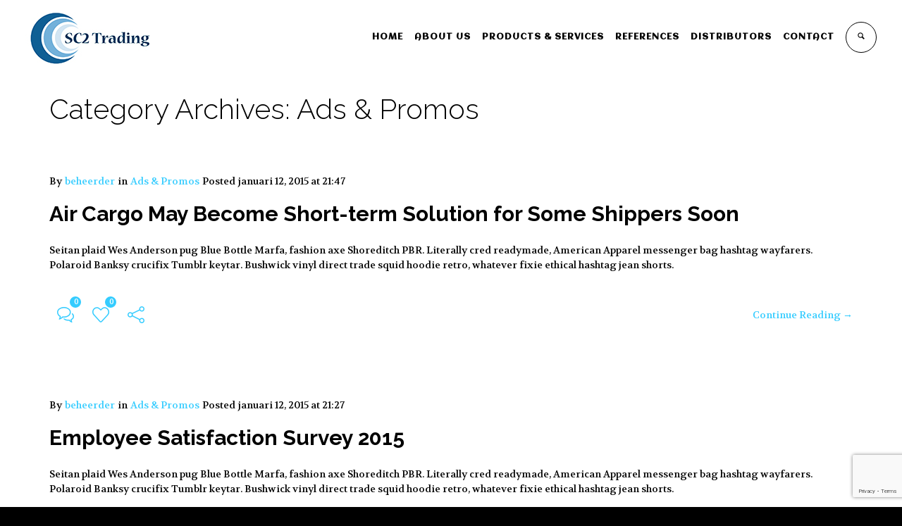

--- FILE ---
content_type: text/html; charset=UTF-8
request_url: https://www.sc2trading.com/category/ads-promos/
body_size: 13320
content:
<!DOCTYPE html>
<!--[if lt IE 7 ]><html class="ie ie6" lang="nl-NL"> <![endif]-->
<!--[if IE 7 ]><html class="ie ie7" lang="nl-NL"> <![endif]-->
<!--[if IE 8 ]><html class="ie ie8" lang="nl-NL"> <![endif]-->
<!--[if IE 9 ]><html class="ie ie9" lang="nl-NL"> <![endif]-->
<!--[if (gt IE 9)|!(IE)]><!-->
<html lang="nl-NL"><!--<![endif]-->
<head>
    <meta http-equiv="X-UA-Compatible" content="IE=Edge" />
	<meta charset="UTF-8" />
	<link rel="profile" href="https://gmpg.org/xfn/11" />
	<meta name="viewport" content="width=device-width, initial-scale=1"/>

	<link rel="alternate" type="application/rss+xml" title="Sc2trading.com" href="https://www.sc2trading.com/feed/" />
	<link rel="alternate" type="application/atom+xml" title="Sc2trading.com" href="https://www.sc2trading.com/feed/atom/" />

    <script type="text/javascript">var $OZY_WP_AJAX_URL = "https://www.sc2trading.com/wp-admin/admin-ajax.php", $OZY_WP_IS_HOME = false, $OZY_WP_HOME_URL = "https://www.sc2trading.com";</script>
    	<title>Ads &amp; Promos | Sc2trading.com</title>
<meta name='robots' content='max-image-preview:large' />
		<style>img:is([sizes="auto" i], [sizes^="auto," i]) { contain-intrinsic-size: 3000px 1500px }</style>
		<link rel="alternate" type="application/rss+xml" title="Sc2trading.com &raquo; feed" href="https://www.sc2trading.com/feed/" />
<link rel="alternate" type="application/rss+xml" title="Sc2trading.com &raquo; reactiesfeed" href="https://www.sc2trading.com/comments/feed/" />
<link rel="alternate" type="application/rss+xml" title="Sc2trading.com &raquo; Ads &amp; Promos categorie feed" href="https://www.sc2trading.com/category/ads-promos/feed/" />
		<style>
			.lazyload,
			.lazyloading {
				max-width: 100%;
			}
		</style>
		<script type="text/javascript">
/* <![CDATA[ */
window._wpemojiSettings = {"baseUrl":"https:\/\/s.w.org\/images\/core\/emoji\/15.0.3\/72x72\/","ext":".png","svgUrl":"https:\/\/s.w.org\/images\/core\/emoji\/15.0.3\/svg\/","svgExt":".svg","source":{"concatemoji":"https:\/\/www.sc2trading.com\/wp-includes\/js\/wp-emoji-release.min.js?ver=6.5.7"}};
/*! This file is auto-generated */
!function(i,n){var o,s,e;function c(e){try{var t={supportTests:e,timestamp:(new Date).valueOf()};sessionStorage.setItem(o,JSON.stringify(t))}catch(e){}}function p(e,t,n){e.clearRect(0,0,e.canvas.width,e.canvas.height),e.fillText(t,0,0);var t=new Uint32Array(e.getImageData(0,0,e.canvas.width,e.canvas.height).data),r=(e.clearRect(0,0,e.canvas.width,e.canvas.height),e.fillText(n,0,0),new Uint32Array(e.getImageData(0,0,e.canvas.width,e.canvas.height).data));return t.every(function(e,t){return e===r[t]})}function u(e,t,n){switch(t){case"flag":return n(e,"\ud83c\udff3\ufe0f\u200d\u26a7\ufe0f","\ud83c\udff3\ufe0f\u200b\u26a7\ufe0f")?!1:!n(e,"\ud83c\uddfa\ud83c\uddf3","\ud83c\uddfa\u200b\ud83c\uddf3")&&!n(e,"\ud83c\udff4\udb40\udc67\udb40\udc62\udb40\udc65\udb40\udc6e\udb40\udc67\udb40\udc7f","\ud83c\udff4\u200b\udb40\udc67\u200b\udb40\udc62\u200b\udb40\udc65\u200b\udb40\udc6e\u200b\udb40\udc67\u200b\udb40\udc7f");case"emoji":return!n(e,"\ud83d\udc26\u200d\u2b1b","\ud83d\udc26\u200b\u2b1b")}return!1}function f(e,t,n){var r="undefined"!=typeof WorkerGlobalScope&&self instanceof WorkerGlobalScope?new OffscreenCanvas(300,150):i.createElement("canvas"),a=r.getContext("2d",{willReadFrequently:!0}),o=(a.textBaseline="top",a.font="600 32px Arial",{});return e.forEach(function(e){o[e]=t(a,e,n)}),o}function t(e){var t=i.createElement("script");t.src=e,t.defer=!0,i.head.appendChild(t)}"undefined"!=typeof Promise&&(o="wpEmojiSettingsSupports",s=["flag","emoji"],n.supports={everything:!0,everythingExceptFlag:!0},e=new Promise(function(e){i.addEventListener("DOMContentLoaded",e,{once:!0})}),new Promise(function(t){var n=function(){try{var e=JSON.parse(sessionStorage.getItem(o));if("object"==typeof e&&"number"==typeof e.timestamp&&(new Date).valueOf()<e.timestamp+604800&&"object"==typeof e.supportTests)return e.supportTests}catch(e){}return null}();if(!n){if("undefined"!=typeof Worker&&"undefined"!=typeof OffscreenCanvas&&"undefined"!=typeof URL&&URL.createObjectURL&&"undefined"!=typeof Blob)try{var e="postMessage("+f.toString()+"("+[JSON.stringify(s),u.toString(),p.toString()].join(",")+"));",r=new Blob([e],{type:"text/javascript"}),a=new Worker(URL.createObjectURL(r),{name:"wpTestEmojiSupports"});return void(a.onmessage=function(e){c(n=e.data),a.terminate(),t(n)})}catch(e){}c(n=f(s,u,p))}t(n)}).then(function(e){for(var t in e)n.supports[t]=e[t],n.supports.everything=n.supports.everything&&n.supports[t],"flag"!==t&&(n.supports.everythingExceptFlag=n.supports.everythingExceptFlag&&n.supports[t]);n.supports.everythingExceptFlag=n.supports.everythingExceptFlag&&!n.supports.flag,n.DOMReady=!1,n.readyCallback=function(){n.DOMReady=!0}}).then(function(){return e}).then(function(){var e;n.supports.everything||(n.readyCallback(),(e=n.source||{}).concatemoji?t(e.concatemoji):e.wpemoji&&e.twemoji&&(t(e.twemoji),t(e.wpemoji)))}))}((window,document),window._wpemojiSettings);
/* ]]> */
</script>
<style id='wp-emoji-styles-inline-css' type='text/css'>

	img.wp-smiley, img.emoji {
		display: inline !important;
		border: none !important;
		box-shadow: none !important;
		height: 1em !important;
		width: 1em !important;
		margin: 0 0.07em !important;
		vertical-align: -0.1em !important;
		background: none !important;
		padding: 0 !important;
	}
</style>
<link rel='stylesheet' id='wp-block-library-css' href='https://www.sc2trading.com/wp-includes/css/dist/block-library/style.min.css?ver=6.5.7' type='text/css' media='all' />
<style id='classic-theme-styles-inline-css' type='text/css'>
/*! This file is auto-generated */
.wp-block-button__link{color:#fff;background-color:#32373c;border-radius:9999px;box-shadow:none;text-decoration:none;padding:calc(.667em + 2px) calc(1.333em + 2px);font-size:1.125em}.wp-block-file__button{background:#32373c;color:#fff;text-decoration:none}
</style>
<style id='global-styles-inline-css' type='text/css'>
body{--wp--preset--color--black: #000000;--wp--preset--color--cyan-bluish-gray: #abb8c3;--wp--preset--color--white: #ffffff;--wp--preset--color--pale-pink: #f78da7;--wp--preset--color--vivid-red: #cf2e2e;--wp--preset--color--luminous-vivid-orange: #ff6900;--wp--preset--color--luminous-vivid-amber: #fcb900;--wp--preset--color--light-green-cyan: #7bdcb5;--wp--preset--color--vivid-green-cyan: #00d084;--wp--preset--color--pale-cyan-blue: #8ed1fc;--wp--preset--color--vivid-cyan-blue: #0693e3;--wp--preset--color--vivid-purple: #9b51e0;--wp--preset--gradient--vivid-cyan-blue-to-vivid-purple: linear-gradient(135deg,rgba(6,147,227,1) 0%,rgb(155,81,224) 100%);--wp--preset--gradient--light-green-cyan-to-vivid-green-cyan: linear-gradient(135deg,rgb(122,220,180) 0%,rgb(0,208,130) 100%);--wp--preset--gradient--luminous-vivid-amber-to-luminous-vivid-orange: linear-gradient(135deg,rgba(252,185,0,1) 0%,rgba(255,105,0,1) 100%);--wp--preset--gradient--luminous-vivid-orange-to-vivid-red: linear-gradient(135deg,rgba(255,105,0,1) 0%,rgb(207,46,46) 100%);--wp--preset--gradient--very-light-gray-to-cyan-bluish-gray: linear-gradient(135deg,rgb(238,238,238) 0%,rgb(169,184,195) 100%);--wp--preset--gradient--cool-to-warm-spectrum: linear-gradient(135deg,rgb(74,234,220) 0%,rgb(151,120,209) 20%,rgb(207,42,186) 40%,rgb(238,44,130) 60%,rgb(251,105,98) 80%,rgb(254,248,76) 100%);--wp--preset--gradient--blush-light-purple: linear-gradient(135deg,rgb(255,206,236) 0%,rgb(152,150,240) 100%);--wp--preset--gradient--blush-bordeaux: linear-gradient(135deg,rgb(254,205,165) 0%,rgb(254,45,45) 50%,rgb(107,0,62) 100%);--wp--preset--gradient--luminous-dusk: linear-gradient(135deg,rgb(255,203,112) 0%,rgb(199,81,192) 50%,rgb(65,88,208) 100%);--wp--preset--gradient--pale-ocean: linear-gradient(135deg,rgb(255,245,203) 0%,rgb(182,227,212) 50%,rgb(51,167,181) 100%);--wp--preset--gradient--electric-grass: linear-gradient(135deg,rgb(202,248,128) 0%,rgb(113,206,126) 100%);--wp--preset--gradient--midnight: linear-gradient(135deg,rgb(2,3,129) 0%,rgb(40,116,252) 100%);--wp--preset--font-size--small: 13px;--wp--preset--font-size--medium: 20px;--wp--preset--font-size--large: 36px;--wp--preset--font-size--x-large: 42px;--wp--preset--spacing--20: 0.44rem;--wp--preset--spacing--30: 0.67rem;--wp--preset--spacing--40: 1rem;--wp--preset--spacing--50: 1.5rem;--wp--preset--spacing--60: 2.25rem;--wp--preset--spacing--70: 3.38rem;--wp--preset--spacing--80: 5.06rem;--wp--preset--shadow--natural: 6px 6px 9px rgba(0, 0, 0, 0.2);--wp--preset--shadow--deep: 12px 12px 50px rgba(0, 0, 0, 0.4);--wp--preset--shadow--sharp: 6px 6px 0px rgba(0, 0, 0, 0.2);--wp--preset--shadow--outlined: 6px 6px 0px -3px rgba(255, 255, 255, 1), 6px 6px rgba(0, 0, 0, 1);--wp--preset--shadow--crisp: 6px 6px 0px rgba(0, 0, 0, 1);}:where(.is-layout-flex){gap: 0.5em;}:where(.is-layout-grid){gap: 0.5em;}body .is-layout-flex{display: flex;}body .is-layout-flex{flex-wrap: wrap;align-items: center;}body .is-layout-flex > *{margin: 0;}body .is-layout-grid{display: grid;}body .is-layout-grid > *{margin: 0;}:where(.wp-block-columns.is-layout-flex){gap: 2em;}:where(.wp-block-columns.is-layout-grid){gap: 2em;}:where(.wp-block-post-template.is-layout-flex){gap: 1.25em;}:where(.wp-block-post-template.is-layout-grid){gap: 1.25em;}.has-black-color{color: var(--wp--preset--color--black) !important;}.has-cyan-bluish-gray-color{color: var(--wp--preset--color--cyan-bluish-gray) !important;}.has-white-color{color: var(--wp--preset--color--white) !important;}.has-pale-pink-color{color: var(--wp--preset--color--pale-pink) !important;}.has-vivid-red-color{color: var(--wp--preset--color--vivid-red) !important;}.has-luminous-vivid-orange-color{color: var(--wp--preset--color--luminous-vivid-orange) !important;}.has-luminous-vivid-amber-color{color: var(--wp--preset--color--luminous-vivid-amber) !important;}.has-light-green-cyan-color{color: var(--wp--preset--color--light-green-cyan) !important;}.has-vivid-green-cyan-color{color: var(--wp--preset--color--vivid-green-cyan) !important;}.has-pale-cyan-blue-color{color: var(--wp--preset--color--pale-cyan-blue) !important;}.has-vivid-cyan-blue-color{color: var(--wp--preset--color--vivid-cyan-blue) !important;}.has-vivid-purple-color{color: var(--wp--preset--color--vivid-purple) !important;}.has-black-background-color{background-color: var(--wp--preset--color--black) !important;}.has-cyan-bluish-gray-background-color{background-color: var(--wp--preset--color--cyan-bluish-gray) !important;}.has-white-background-color{background-color: var(--wp--preset--color--white) !important;}.has-pale-pink-background-color{background-color: var(--wp--preset--color--pale-pink) !important;}.has-vivid-red-background-color{background-color: var(--wp--preset--color--vivid-red) !important;}.has-luminous-vivid-orange-background-color{background-color: var(--wp--preset--color--luminous-vivid-orange) !important;}.has-luminous-vivid-amber-background-color{background-color: var(--wp--preset--color--luminous-vivid-amber) !important;}.has-light-green-cyan-background-color{background-color: var(--wp--preset--color--light-green-cyan) !important;}.has-vivid-green-cyan-background-color{background-color: var(--wp--preset--color--vivid-green-cyan) !important;}.has-pale-cyan-blue-background-color{background-color: var(--wp--preset--color--pale-cyan-blue) !important;}.has-vivid-cyan-blue-background-color{background-color: var(--wp--preset--color--vivid-cyan-blue) !important;}.has-vivid-purple-background-color{background-color: var(--wp--preset--color--vivid-purple) !important;}.has-black-border-color{border-color: var(--wp--preset--color--black) !important;}.has-cyan-bluish-gray-border-color{border-color: var(--wp--preset--color--cyan-bluish-gray) !important;}.has-white-border-color{border-color: var(--wp--preset--color--white) !important;}.has-pale-pink-border-color{border-color: var(--wp--preset--color--pale-pink) !important;}.has-vivid-red-border-color{border-color: var(--wp--preset--color--vivid-red) !important;}.has-luminous-vivid-orange-border-color{border-color: var(--wp--preset--color--luminous-vivid-orange) !important;}.has-luminous-vivid-amber-border-color{border-color: var(--wp--preset--color--luminous-vivid-amber) !important;}.has-light-green-cyan-border-color{border-color: var(--wp--preset--color--light-green-cyan) !important;}.has-vivid-green-cyan-border-color{border-color: var(--wp--preset--color--vivid-green-cyan) !important;}.has-pale-cyan-blue-border-color{border-color: var(--wp--preset--color--pale-cyan-blue) !important;}.has-vivid-cyan-blue-border-color{border-color: var(--wp--preset--color--vivid-cyan-blue) !important;}.has-vivid-purple-border-color{border-color: var(--wp--preset--color--vivid-purple) !important;}.has-vivid-cyan-blue-to-vivid-purple-gradient-background{background: var(--wp--preset--gradient--vivid-cyan-blue-to-vivid-purple) !important;}.has-light-green-cyan-to-vivid-green-cyan-gradient-background{background: var(--wp--preset--gradient--light-green-cyan-to-vivid-green-cyan) !important;}.has-luminous-vivid-amber-to-luminous-vivid-orange-gradient-background{background: var(--wp--preset--gradient--luminous-vivid-amber-to-luminous-vivid-orange) !important;}.has-luminous-vivid-orange-to-vivid-red-gradient-background{background: var(--wp--preset--gradient--luminous-vivid-orange-to-vivid-red) !important;}.has-very-light-gray-to-cyan-bluish-gray-gradient-background{background: var(--wp--preset--gradient--very-light-gray-to-cyan-bluish-gray) !important;}.has-cool-to-warm-spectrum-gradient-background{background: var(--wp--preset--gradient--cool-to-warm-spectrum) !important;}.has-blush-light-purple-gradient-background{background: var(--wp--preset--gradient--blush-light-purple) !important;}.has-blush-bordeaux-gradient-background{background: var(--wp--preset--gradient--blush-bordeaux) !important;}.has-luminous-dusk-gradient-background{background: var(--wp--preset--gradient--luminous-dusk) !important;}.has-pale-ocean-gradient-background{background: var(--wp--preset--gradient--pale-ocean) !important;}.has-electric-grass-gradient-background{background: var(--wp--preset--gradient--electric-grass) !important;}.has-midnight-gradient-background{background: var(--wp--preset--gradient--midnight) !important;}.has-small-font-size{font-size: var(--wp--preset--font-size--small) !important;}.has-medium-font-size{font-size: var(--wp--preset--font-size--medium) !important;}.has-large-font-size{font-size: var(--wp--preset--font-size--large) !important;}.has-x-large-font-size{font-size: var(--wp--preset--font-size--x-large) !important;}
.wp-block-navigation a:where(:not(.wp-element-button)){color: inherit;}
:where(.wp-block-post-template.is-layout-flex){gap: 1.25em;}:where(.wp-block-post-template.is-layout-grid){gap: 1.25em;}
:where(.wp-block-columns.is-layout-flex){gap: 2em;}:where(.wp-block-columns.is-layout-grid){gap: 2em;}
.wp-block-pullquote{font-size: 1.5em;line-height: 1.6;}
</style>
<link rel='stylesheet' id='datetimepicker-css' href='https://www.sc2trading.com/wp-content/themes/logistic//css/datetimepicker.css?ver=6.5.7' type='text/css' media='all' />
<link rel='stylesheet' id='contact-form-7-css' href='https://www.sc2trading.com/wp-content/plugins/contact-form-7/includes/css/styles.css?ver=5.9.8' type='text/css' media='all' />
<link rel='stylesheet' id='ms-main-css' href='https://www.sc2trading.com/wp-content/plugins/masterslider/public/assets/css/masterslider.main.css?ver=3.6.1' type='text/css' media='all' />
<link rel='stylesheet' id='ms-custom-css' href='https://www.sc2trading.com/wp-content/uploads/masterslider/custom.css?ver=12.6' type='text/css' media='all' />
<link rel='stylesheet' id='js_composer_front-css' href='https://www.sc2trading.com/wp-content/plugins/js_composer/assets/css/js_composer.min.css?ver=7.6' type='text/css' media='all' />
<link rel='stylesheet' id='style-css' href='https://www.sc2trading.com/wp-content/themes/logistic/style.css?ver=6.5.7' type='text/css' media='all' />
<link rel='stylesheet' id='ozy-fontset-css' href='https://www.sc2trading.com/wp-content/themes/logistic/font/font.min.css?ver=6.5.7' type='text/css' media='all' />
<link rel='stylesheet' id='fancybox-css' href='https://www.sc2trading.com/wp-content/themes/logistic/scripts/fancybox/jquery.fancybox.css?ver=6.5.7' type='text/css' media='all' />
<link rel='stylesheet' id='font-awesome-css' href='https://www.sc2trading.com/wp-content/themes/logistic/framework/public/css/vendor/font-awesome.min.css?ver=6.5.7' type='text/css' media='all' />
<link rel='stylesheet' id='animsition-css' href='https://www.sc2trading.com/wp-content/themes/logistic/css/animsition.min.css?ver=6.5.7' type='text/css' media='all' />
<script type="text/javascript" src="https://www.sc2trading.com/wp-includes/js/jquery/jquery.min.js?ver=3.7.1" id="jquery-core-js"></script>
<script type="text/javascript" src="https://www.sc2trading.com/wp-includes/js/jquery/jquery-migrate.min.js?ver=3.4.1" id="jquery-migrate-js"></script>
<script type="text/javascript" src="https://www.sc2trading.com/wp-content/themes/logistic/scripts/datetimepicker/datetimepicker.js?ver=6.5.7" id="datetimepicker-js"></script>
<script type="text/javascript" src="https://www.sc2trading.com/wp-content/themes/logistic/scripts/modernizr.js?ver=6.5.7" id="modernizr-js"></script>
<script></script><link rel="https://api.w.org/" href="https://www.sc2trading.com/wp-json/" /><link rel="alternate" type="application/json" href="https://www.sc2trading.com/wp-json/wp/v2/categories/2" /><link rel="EditURI" type="application/rsd+xml" title="RSD" href="https://www.sc2trading.com/xmlrpc.php?rsd" />

<script>var ms_grabbing_curosr='https://www.sc2trading.com/wp-content/plugins/masterslider/public/assets/css/common/grabbing.cur',ms_grab_curosr='https://www.sc2trading.com/wp-content/plugins/masterslider/public/assets/css/common/grab.cur';</script>
<meta name="generator" content="MasterSlider 3.6.1 - Responsive Touch Image Slider" />
		<script>
			document.documentElement.className = document.documentElement.className.replace('no-js', 'js');
		</script>
				<style>
			.no-js img.lazyload {
				display: none;
			}

			figure.wp-block-image img.lazyloading {
				min-width: 150px;
			}

			.lazyload,
			.lazyloading {
				--smush-placeholder-width: 100px;
				--smush-placeholder-aspect-ratio: 1/1;
				width: var(--smush-image-width, var(--smush-placeholder-width)) !important;
				aspect-ratio: var(--smush-image-aspect-ratio, var(--smush-placeholder-aspect-ratio)) !important;
			}

						.lazyload, .lazyloading {
				opacity: 0;
			}

			.lazyloaded {
				opacity: 1;
				transition: opacity 400ms;
				transition-delay: 0ms;
			}

					</style>
		<link rel="icon" href="https://www.sc2trading.com/wp-content/uploads/favicon.png" type="image/x-icon" />
		<link rel="apple-touch-icon" href="https://www.sc2trading.com/wp-content/uploads/Apple-Touch-Icon-small.png">
		<link rel="apple-touch-icon" sizes="76x76" href="https://www.sc2trading.com/wp-content/uploads/Apple-Touch-Icon-medium.png">
		<link rel="apple-touch-icon" sizes="120x120" href="https://www.sc2trading.com/wp-content/uploads/Apple-Touch-Icon-large2.png">
		<link rel="apple-touch-icon" sizes="152x152" href="https://www.sc2trading.com/wp-content/uploads/Apple-Touch-Icon-large.png"><meta name="description" content="" /><!-- SEO meta tags powered by SmartCrawl https://wpmudev.com/project/smartcrawl-wordpress-seo/ -->
<link rel="canonical" href="https://www.sc2trading.com/category/ads-promos/" />
<script type="application/ld+json">{"@context":"https:\/\/schema.org","@graph":[{"@type":"Organization","@id":"https:\/\/www.sc2trading.com\/#schema-publishing-organization","url":"https:\/\/www.sc2trading.com","name":"Sc2trading.com"},{"@type":"WebSite","@id":"https:\/\/www.sc2trading.com\/#schema-website","url":"https:\/\/www.sc2trading.com","name":"Sc2trading.com","encoding":"UTF-8","potentialAction":{"@type":"SearchAction","target":"https:\/\/www.sc2trading.com\/search\/{search_term_string}\/","query-input":"required name=search_term_string"}},{"@type":"CollectionPage","@id":"https:\/\/www.sc2trading.com\/category\/ads-promos\/#schema-webpage","isPartOf":{"@id":"https:\/\/www.sc2trading.com\/#schema-website"},"publisher":{"@id":"https:\/\/www.sc2trading.com\/#schema-publishing-organization"},"url":"https:\/\/www.sc2trading.com\/category\/ads-promos\/","mainEntity":{"@type":"ItemList","itemListElement":[{"@type":"ListItem","position":"1","url":"https:\/\/www.sc2trading.com\/air-cargo-may-become-short-term-solution-for-some-shippers-soon\/"},{"@type":"ListItem","position":"2","url":"https:\/\/www.sc2trading.com\/employee-satisfaction-survey-2015\/"}]}},{"@type":"BreadcrumbList","@id":"https:\/\/www.sc2trading.com\/category\/ads-promos?category_name=ads-promos\/#breadcrumb","itemListElement":[{"@type":"ListItem","position":1,"name":"Home","item":"https:\/\/www.sc2trading.com"},{"@type":"ListItem","position":2,"name":"Archive for Ads &amp; Promos"}]}]}</script>
<meta property="og:type" content="object" />
<meta property="og:url" content="https://www.sc2trading.com/category/ads-promos/" />
<meta property="og:title" content="Ads &amp; Promos | Sc2trading.com" />
<meta name="twitter:card" content="summary" />
<meta name="twitter:title" content="Ads &amp; Promos | Sc2trading.com" />
<!-- /SEO -->
<meta name="generator" content="Powered by WPBakery Page Builder - drag and drop page builder for WordPress."/>
<meta name="generator" content="Powered by Slider Revolution 6.7.10 - responsive, Mobile-Friendly Slider Plugin for WordPress with comfortable drag and drop interface." />
 <style type="text/css"> @media only screen and (min-width: 1212px) { .container{padding:0;width:1212px;} #content{width:792px;} #sidebar{width:312px;} } /* Body Background Styling */ body{background-color:#000000;background-repeat:inherit;} /* Layout and Layout Styling */ #main, .main-bg-color{ background-color:rgba(255,255,255,1); } #main.header-slider-active>.container, #main.footer-slider-active>.container{ margin-top:0px; } #footer .container>div, #footer .container, #footer{ height:56px;min-height:56px; } #footer,#footer>footer .container{ line-height:56px; } #footer .top-social-icons>a>span { line-height:56px; } @-moz-document url-prefix() { #footer .top-social-icons>a>span{line-height:56px;} } #footer-wrapper { background:rgba(23,27,38,1) url(https://www.sc2trading.com/wp-content/uploads/footer_bg.jpg) repeat center center; } #footer *, #footer-widget-bar * { color:#ffffff !important; } #footer a:hover, #footer-widget-bar a:hover { color:#34ccff !important; } #footer, #footer-widget-bar, #footer .top-social-icons>a { border-color:#2f323c } #footer-widget-bar>.container>section>div.widget>span.line { border-color:#34ccff } #footer a, #footer-widget-bar a { color:#34ccff } #footer-widget-bar input, #footer-widget-bar textarea, #footer-widget-bar select { background-color:rgba(23,27,38,1) !important; } #footer-widget-bar input, #footer-widget-bar textarea, #footer-widget-bar select, #footer-widget-bar .opening-time { border-color:#ffffff !important; } @media only screen and (max-width: 479px) { #footer{height:112px;} } @media only screen and (max-width: 1024px) and (min-width: 668px) { #header #title{padding-right:125px;} #header #title>a{line-height:105px;} #footer{height:56px;} } /* Primary Menu Styling */ #top-menu .logo>h1>a, #top-menu .logo2>h1>a{ color:rgba(0,0,0,1) !important; } #header{ position:fixed; background-color:rgba(255,255,255,1); } #top-menu, #top-menu .logo, body.classic-menu #top-menu>ul, body.classic-menu #top-menu>ul>li, body.classic-menu #top-menu>ul>li>a, body.classic-menu #top-menu>ul>li>a:before, body.classic-menu #top-menu>ul>li>a:after, body.classic-menu #top-menu>ul>li>.submenu-button { height:44px; line-height:44px; font-family:"Aclonica";font-size:13px;color:rgba(0,0,0,1); } #top-menu, #top-menu .logo { line-height:105px; height:105px; font-family:"Aclonica";font-size:13px;color:rgba(0,0,0,1); } #header, body.classic-menu #top-menu ul ul li a{ border-color:rgba(235,235,235,0.3); } body.classic-menu #top-menu ul ul li a{ color:rgba(0,0,0,1); } body.classic-menu #top-menu ul li>a:before, body.classic-menu #top-menu ul li>a:after, body.classic-menu #top-menu span.submenu-button:before, body.classic-menu #top-menu span.submenu-button:after, body.classic-menu #top-menu .menu-button:before, body.classic-menu #top-menu .menu-button.menu-opened:after { background-color:rgba(0,0,0,1) !important; } body.classic-menu #top-menu .menu-button:after, body.classic-menu #top-menu .menu-item-search>a>span, body.classic-menu #top-menu .menu-item-wpml>a>span { border-color:rgba(0,0,0,1) !important; } @media screen and (max-width:1280px){ body.classic-menu #top-menu #head-mobile { line-height:72px; min-height:72px; } body.classic-menu #top-menu .logo { background-color:rgba(255,255,255,1); } body.classic-menu #top-menu>ul>li { height:auto !important; } body.classic-menu #top-menu, body.classic-menu #top-menu ul li{ background-color:rgba(255,255,255,1); } body.classic-menu #header { position:relative !important; } body.classic-menu #top-menu>ul>li.sub-active { background-color:rgba(32,32,32,1); } } body.classic-menu #top-menu ul ul li{ background-color:rgba(255,255,255,1); } body.classic-menu #top-menu ul ul li:hover{ background-color:rgba(32,32,32,1); color:rgba(52,204,255,1); } body.classic-menu #top-menu>ul>li:hover>a, body.classic-menu #top-menu ul ul li:hover>a, body.classic-menu #top-menu>ul>li.active>a, body.classic-menu #top-menu ul ul li.current-menu-parent>a, body.classic-menu #top-menu ul ul li.current-menu-item>a, body.classic-menu #top-menu ul li.sub-active>a, body.classic-menu #top-menu ul>li.current-page-ancestor>a{ color:rgba(52,204,255,1); } body.classic-menu #top-menu ul>li.current-menu-parent>a:before, body.classic-menu #top-menu ul>li.current-menu-parent>a:after, body.classic-menu #top-menu ul>li.current-menu-item>a:before, body.classic-menu #top-menu ul>li.current-menu-item>a:after, body.classic-menu #top-menu ul>li.current-page-ancestor>a:before, body.classic-menu #top-menu ul>li.current-page-ancestor>a:after, body.classic-menu #top-menu li:hover>span.submenu-button:before, body.classic-menu #top-menu li:hover>span.submenu-button:after, body.classic-menu #top-menu li.sub-active>span.submenu-button:before, body.classic-menu #top-menu li.sub-active>span.submenu-button:after, body.classic-menu #top-menu>ul>li:hover>a:before, body.classic-menu #top-menu>ul>li:hover>a:after, body.classic-menu #top-menu>ul ul>li:hover>a:before, body.classic-menu #top-menu>ul ul>li:hover>a:after{ background-color:rgba(52,204,255,1) !important; } /* Top Info Bar */ #info-bar .ozy-selectBox{border-color:rgba(255,255,255,.5);} #info-bar *{color:#ffffff;} #info-bar div.ozy-selectOptions, #info-bar .ozy-selectOption{background-color:#fff;} #info-bar .ozy-selectOption>a{color:#000;} #info-bar .ozy-selectOption:hover{background-color:#000;} #info-bar .ozy-selectOption:hover>a{color:#fff;} div.ozy-selectOptions:before{border-bottom-color:#fff;} #info-bar { background: #0076ff; background: -moz-linear-gradient(left, #0076ff 0%, #1fd87c 100%); background: -webkit-linear-gradient(left, #0076ff 0%,#1fd87c 100%); background: linear-gradient(to right, #0076ff 0%,#1fd87c 100%); filter: progid:DXImageTransform.Microsoft.gradient( startColorstr='#0076ff', endColorstr='#1fd87c',GradientType=1 ); } /* Widgets */ .widget li>a{ color:#000000 !important; } .widget li>a:hover{ color:#34ccff !important; } .ozy-latest-posts>a>span{ background-color:rgba(52,204,255,.8);color:rgba(255,255,255,1); } /* Page Styling and Typography */ body.classic-menu ul.menu li.current_page_item>a, .content-color-alternate{ color:#34ccff !important; } .content-color, h1.content-color>a,h2.content-color>a,h3.content-color>a,h4.content-color>a,h5.content-color>a,h6.content-color>a { color:#000000 !important; } .ozy-footer-slider, .content-font, .ozy-header-slider, #content, #footer-widget-bar, #sidebar, #footer, input, select, textarea, .tooltipsy, .fancybox-inner, #woocommerce-lightbox-cart { font-family:"Volkhov";font-size:14px;line-height:1.5em;color:#000000; } #content a:not(.ms-btn):not(.vc_btn3), #sidebar a,#footer a, .alternate-text-color, #footer-widget-bar>.container>.widget-area a:hover, .fancybox-inner a, #woocommerce-lightbox-cart a { color:#34ccff; } #footer #social-icons a, #ozy-share-div>a>span, .a-page-title, .page-pagination>a, .fancybox-inner, #woocommerce-lightbox-cart{ color:#000000 !important; } .page-pagination>.current{ background-color:rgba(240,240,240,1); } .a-page-title:hover{ border-color:#000000 !important; } .nav-box a, #page-title-wrapper h1, #page-title-wrapper h3, #side-nav-bar a, #side-nav-bar h3, #content h1, #footer-widget-bar h1, #footer-widget-bar h2, #footer-widget-bar h3, #footer-widget-bar h4, #footer-widget-bar h5, #footer-widget-bar h6, #sidr h1, #sidr h2, #sidr h3, #sidr h4, #sidr h5, #sidr h6, #sidebar .widget h1, #footer h1, #content h2, #sidebar .widget h2, #footer h2, #content h3, #sidebar .widget h3, #footer h3, #content h4, #sidebar .widget h4, #footer h4, #content h5, #sidebar .widget h5, #footer h5, #content h6, #sidebar .widget h6, #footer h6, .heading-font, #logo, #tagline, .ozy-ajax-shoping-cart{ font-family:"Raleway";color:#000000; } #page-title-wrapper h1, #content h1, #footer-widget-bar h1, #sidebar h1, #footer h1, #sidr h1{ font-weight:900;font-style:normal;font-size:40px;line-height:1.5em; } #footer-widget-bar .widget-area h4, #sidebar .widget>h4 { font-weight:700;font-style:normal;font-size:18px;line-height:1.5em; } #content h2, #footer-widget-bar h2, #sidebar h2, #footer h2, #sidr h2{ font-weight:700;font-size:30px;line-height:1.5em;; } #page-title-wrapper h3, #content h3, #footer-widget-bar h3, #sidebar h3, #footer h3, #sidr h3{ font-weight:700;font-size:22px;line-height:1.5em;; } #content h4, #footer-widget-bar h4, #sidebar h4, #footer h4, #sidr h4{ font-weight:700;font-style:normal;font-size:18px;line-height:1.5em;; } #content h5, #footer-widget-bar h5, #sidebar h5, #footer h5, #sidr h5{ font-weight:600;font-style:normal;font-size:16px;line-height:1.5em;; } #content h6, #footer-widget-bar h6, #sidebar h6, #footer h6, #sidr h6{ font-weight:800;font-style:normal;font-size:12px;line-height:1.5em;; } #footer-widget-bar .widget a:hover, #sidebar .widget a:hover{ color:#000000; } span.plus-icon>span{ background-color:#000000; } /* Forms */ input:not([type=submit]):not([type=button]):not([type=file]), select, textarea{ background-color:rgba(255,255,255,1); border-color:rgba(35,35,35,1) !important; } #request-a-rate input:not([type=submit]):not([type=button]):not([type=file]):hover, #request-a-rate textarea:hover, #request-a-rate select:hover, #request-a-rate input:not([type=submit]):not([type=button]):not([type=file]):focus, #request-a-rate textarea:focus, #request-a-rate select:focus, #freevision_tracker_form input:not([type=submit]):not([type=button]):not([type=file]):hover, #freevision_tracker_form textarea:hover, #freevision_tracker_form select:hover, #freevision_tracker_form input:not([type=submit]):not([type=button]):not([type=file]):focus, #freevision_tracker_form textarea:focus, #freevision_tracker_form select:focus, #content input:not([type=submit]):not([type=button]):not([type=file]):hover, #content textarea:hover, #content input:not([type=submit]):not([type=button]):not([type=file]):focus, #content textarea:focus{ border-color:#34ccff !important; } .rsMinW .rsBullet span{ background-color:rgb(35,35,35); } .generic-button, .woocommerce-page .button, input[type=button], input[type=submit], button[type=submit], .comment-body .reply>a, #to-top-button, .tagcloud>a{ color:rgb(255,255,255) !important; background-color:rgba(0,0,0,1); border:1px solid rgba(0,0,0,1); } .post-submeta>a.button:hover, .woocommerce-page .button:hover, input[type=button]:hover, input[type=submit]:hover, button[type=submit]:hover, .comment-body .reply>a:hover, .tagcloud>a:hover{ background-color:rgb(52,204,255); color:rgb(255,255,255) !important; border:1px solid rgba(52,204,255,1); } /* Blog Comments & Blog Stuff */ .comment-body, #ozy-share-div>a{ background-color:rgba(240,240,240,1); } .post-submeta>div>div.button{ background-color:#000000; } .post-submeta>div>div.arrow{ border-color: transparent #000000 transparent transparent; } .post-title>span, .post-submeta>a>span, .simple-post-format>div>span{ background-color:#34ccff !important; } .featured-thumbnail-header p, .featured-thumbnail-header a, .featured-thumbnail-header h1{ color:#ffffff !important; } .featured-thumbnail-header>div{ background-color:rgba(52,204,255,.4); } .featured-thumbnail>a, .ozy-related-posts .related-post-item>a{ background-color:rgba(52,204,255,.8); } .post-submeta>div>div.button>a>span{ color:rgba(240,240,240,1); } .post-meta p.g{ color:#000000; } #single-blog-tags>a, .ozy-related-posts .caption, .ozy-related-posts .caption>h4>a{ color:rgba(255,255,255,1) !important; background-color:#000000; } #single-blog-tags>a:hover{ color:rgba(255,255,255,1); background-color:#34ccff; } /*post formats*/ .simple-post-format.post-excerpt-aside>div{ background-color:rgba(0,0,0,.8); } .simple-post-format>div{ background-color:#000000; } .simple-post-format>div>span, .simple-post-format>div>h2, .simple-post-format>div>p, .simple-post-format>div>p>a, .simple-post-format>div>blockquote, .post-excerpt-audio>div>div{ color:rgb(255,255,255) !important; } div.sticky.post-single { background-color:rgba(240,240,240,1); border-color:rgba(240,240,240,1); } /* Shortcodes */ .ozy-postlistwithtitle-feed>a:hover{ background-color:rgb(52,204,255); } .ozy-postlistwithtitle-feed>a:hover *{ color:rgb(255,255,255) !important; } .ozy-accordion>h6.ui-accordion-header>span, .ozy-tabs .ozy-nav .ui-tabs-selected a, .ozy-tabs .ozy-nav .ui-tabs-active a, .ozy-toggle span.ui-icon{ background-color:#34ccff; } .ozy-tabs .ozy-nav .ui-tabs-selected a, .ozy-tabs .ozy-nav .ui-tabs-active a{ border-color:#34ccff !important; } .ozy-tabs .ozy-nav li a{ color:#000000 !important; } /*owl carousel*/ .ozy-owlcarousel .item.item-extended>a .overlay-one *, .ozy-owlcarousel .item.item-extended>a .overlay-two *{ color:#ffffff !important; } .ozy-owlcarousel .item.item-extended>a .overlay-one-bg{ background-color:#34ccff; background-color:rgba(52,204,255,0.5); } .ozy-owlcarousel .item.item-extended>a .overlay-two{ background-color:#34ccff; background-color:rgba(52,204,255,0.85); } .owl-theme .owl-controls .owl-page.active span{ background-color:#34ccff; } .ozy-button.auto,.wpb_button.wpb_ozy_auto{ background-color:rgba(0,0,0,1); color:rgba(255,255,255,1); } .ozy-button.auto:hover, .wpb_button.wpb_ozy_auto:hover{ border-color:rgba(52,204,255,1); color:rgba(255,255,255,1) !important; background-color:rgba(52,204,255,1); } .ozy-icon.circle{ background-color:#000000; } .ozy-icon.circle2{ color:#000000; border-color:#000000; } a:hover>.ozy-icon.square, a:hover>.ozy-icon.circle{ background-color:transparent !important;color:#000000; } a:hover>.ozy-icon.circle2{ color:#000000; border-color:transparent !important; } .wpb_content_element .wpb_tabs_nav li.ui-tabs-active{ background-color:#34ccff !important; border-color:#34ccff !important; } .wpb_content_element .wpb_tabs_nav li, .wpb_accordion .wpb_accordion_wrapper .wpb_accordion_header{ border-color:rgba(240,240,240,1) !important; } .wpb_content_element .wpb_tabs_nav li.ui-tabs-active>a{ color:rgba(255,255,255,1) !important; } .wpb_content_element .wpb_tour_tabs_wrapper .wpb_tabs_nav a, .wpb_content_element .wpb_accordion_header a{ color:#000000 !important; } .wpb_content_element .wpb_accordion_wrapper .wpb_accordion_header{ font-size:14px !important; line-height:1.5em !important } .pricing-table .pricing-table-column+.pricetable-featured .pricing-price{ color:#34ccff !important; } .pricing-table li, .pricing-table .pricing-table-column:first-child, .pricing-table .pricing-table-column{ border-color:rgba(240,240,240,1) !important; } .pricing-table .pricing-table-column+.pricetable-featured, .pricing-table .pricing-table-column.pricetable-featured:first-child{ border:4px solid #34ccff !important; } .ozy-service-box:hover { background-color:#000000 !important; } .ozy-service-box:hover>* { color:#ffffff !important; } #ozy-cookie_notice_banner { color:rgba(255,255,255,1); background-color:rgba(0,0,0,1); } /* Shared Border Color */ .post .pagination>a, .ozy-border-color, #ozy-share-div.ozy-share-div-blog, .page-content table td, #content table tr, .post-content table td, .ozy-toggle .ozy-toggle-title, .ozy-toggle-inner, .ozy-tabs .ozy-nav li a, .ozy-accordion>h6.ui-accordion-header, .ozy-accordion>div.ui-accordion-content, .chat-row .chat-text, #sidebar .widget>h4, #sidebar .widget li, .ozy-content-divider, #post-author, .single-post .post-submeta, .widget ul ul, blockquote, .page-pagination>a, .page-pagination>span, .woocommerce-pagination>ul>li>*, #content select, body.search article.result, div.rssSummary, #sidr input, #content table tr td, #content table tr th, .widget .testimonial-box, .shared-border-color { border-color:rgba(240,240,240,1); } #content table tr.featured { border:2px solid #34ccff !important; } .content-color-svg path{fill:#000000;} /* Specific heading styling */ #page-title-wrapper{height:100px}@media only screen and (min-width: 1025px) {#main{padding-top:105px}} /* Conditional Page Template Styles */ </style> <link rel='stylesheet' href='//fonts.googleapis.com/css?family=Aclonica:100,200,300,400,500,600,700,800,900%7CVolkhov:100,200,300,400,500,600,700,800,900%7CRaleway:100,200,300,400,500,600,700,800,900' type='text/css' /> <script>function setREVStartSize(e){
			//window.requestAnimationFrame(function() {
				window.RSIW = window.RSIW===undefined ? window.innerWidth : window.RSIW;
				window.RSIH = window.RSIH===undefined ? window.innerHeight : window.RSIH;
				try {
					var pw = document.getElementById(e.c).parentNode.offsetWidth,
						newh;
					pw = pw===0 || isNaN(pw) || (e.l=="fullwidth" || e.layout=="fullwidth") ? window.RSIW : pw;
					e.tabw = e.tabw===undefined ? 0 : parseInt(e.tabw);
					e.thumbw = e.thumbw===undefined ? 0 : parseInt(e.thumbw);
					e.tabh = e.tabh===undefined ? 0 : parseInt(e.tabh);
					e.thumbh = e.thumbh===undefined ? 0 : parseInt(e.thumbh);
					e.tabhide = e.tabhide===undefined ? 0 : parseInt(e.tabhide);
					e.thumbhide = e.thumbhide===undefined ? 0 : parseInt(e.thumbhide);
					e.mh = e.mh===undefined || e.mh=="" || e.mh==="auto" ? 0 : parseInt(e.mh,0);
					if(e.layout==="fullscreen" || e.l==="fullscreen")
						newh = Math.max(e.mh,window.RSIH);
					else{
						e.gw = Array.isArray(e.gw) ? e.gw : [e.gw];
						for (var i in e.rl) if (e.gw[i]===undefined || e.gw[i]===0) e.gw[i] = e.gw[i-1];
						e.gh = e.el===undefined || e.el==="" || (Array.isArray(e.el) && e.el.length==0)? e.gh : e.el;
						e.gh = Array.isArray(e.gh) ? e.gh : [e.gh];
						for (var i in e.rl) if (e.gh[i]===undefined || e.gh[i]===0) e.gh[i] = e.gh[i-1];
											
						var nl = new Array(e.rl.length),
							ix = 0,
							sl;
						e.tabw = e.tabhide>=pw ? 0 : e.tabw;
						e.thumbw = e.thumbhide>=pw ? 0 : e.thumbw;
						e.tabh = e.tabhide>=pw ? 0 : e.tabh;
						e.thumbh = e.thumbhide>=pw ? 0 : e.thumbh;
						for (var i in e.rl) nl[i] = e.rl[i]<window.RSIW ? 0 : e.rl[i];
						sl = nl[0];
						for (var i in nl) if (sl>nl[i] && nl[i]>0) { sl = nl[i]; ix=i;}
						var m = pw>(e.gw[ix]+e.tabw+e.thumbw) ? 1 : (pw-(e.tabw+e.thumbw)) / (e.gw[ix]);
						newh =  (e.gh[ix] * m) + (e.tabh + e.thumbh);
					}
					var el = document.getElementById(e.c);
					if (el!==null && el) el.style.height = newh+"px";
					el = document.getElementById(e.c+"_wrapper");
					if (el!==null && el) {
						el.style.height = newh+"px";
						el.style.display = "block";
					}
				} catch(e){
					console.log("Failure at Presize of Slider:" + e)
				}
			//});
		  };</script>
<noscript><style> .wpb_animate_when_almost_visible { opacity: 1; }</style></noscript></head>

<body data-rsssl=1 class="archive category category-ads-promos category-2 _masterslider _msp_version_3.6.1 ozy-page-model-full ozy-page-model-no-sidebar ozy-classic has-page-title classic-menu cat-2-id wpb-js-composer js-comp-ver-7.6 vc_responsive">
	<div class="animsition">		            <div id="header" class="header-v1">
								                <div id="top-search" class="clearfix search-input-unfold">
                    <form action="https://www.sc2trading.com/" method="get" class="wp-search-form">
                        <i class="oic-pe-icon-7-stroke-24"></i>
                        <input type="text" name="s" id="search" autocomplete="off" placeholder="Type and hit Enter" />
                        <i class="oic-pe-icon-7-stroke-139" id="ozy-close-search"></i>
                    </form>
                </div><!--id:top-search-->
                <header>
                    <nav id="top-menu" class="right">
                        <div class="logo">
                            <a href="https://www.sc2trading.com" id="logo"><img id="logo-default" src="https://www.sc2trading.com/wp-content/uploads/logo.jpg"  data-src="https://www.sc2trading.com/wp-content/uploads/logo.jpg" alt="logo"/></a>
                        </div>
                                                <div id="head-mobile"></div>
                        <div class="menu-button"></div>
                        <ul id="menu-primary-menu" class=""><li id="menu-item-1044" class="menu-item menu-item-type-post_type menu-item-object-page menu-item-1044"><a href="https://www.sc2trading.com/home/" data-id="1044">HOME</a></li>
<li id="menu-item-1054" class="menu-item menu-item-type-post_type menu-item-object-page menu-item-1054"><a href="https://www.sc2trading.com/about-us/" data-id="1054">ABOUT US</a></li>
<li id="menu-item-1606" class="menu-item menu-item-type-custom menu-item-object-custom menu-item-has-children dropdown menu-item-1606"><a href="https://www.sc2trading.com/products-services/" data-id="1606" class="dropdown-toggle" data-toggle="dropdown">PRODUCTS &#038; SERVICES</a>
<ul class="dropdown-menu depth_0">
	<li id="menu-item-1596" class="menu-item menu-item-type-post_type menu-item-object-page menu-item-has-children dropdown menu-item-1596 dropdown-submenu"><a href="https://www.sc2trading.com/problem-solving-coatings/" data-id="1596" class="dropdown-toggle" data-toggle="dropdown">Problem Solving Coating</a>
	<ul class="dropdown-menu sub-menu depth_1">
		<li id="menu-item-1544" class="menu-item menu-item-type-post_type menu-item-object-page menu-item-1544"><a href="https://www.sc2trading.com/supertherm/" data-id="1544">SuperTherm</a></li>
		<li id="menu-item-1541" class="menu-item menu-item-type-post_type menu-item-object-page menu-item-1541"><a href="https://www.sc2trading.com/rustgrip/" data-id="1541">RustGrip</a></li>
		<li id="menu-item-1530" class="menu-item menu-item-type-post_type menu-item-object-page menu-item-1530"><a href="https://www.sc2trading.com/enamogrip/" data-id="1530">EnamoGrip</a></li>
		<li id="menu-item-1535" class="menu-item menu-item-type-post_type menu-item-object-page menu-item-1535"><a href="https://www.sc2trading.com/hot-pipe-coating/" data-id="1535">Hot Pipe Coating</a></li>
		<li id="menu-item-1540" class="menu-item menu-item-type-post_type menu-item-object-page menu-item-1540"><a href="https://www.sc2trading.com/moist-metal-grip/" data-id="1540">Moist Metal Grip</a></li>
		<li id="menu-item-1531" class="menu-item menu-item-type-post_type menu-item-object-page menu-item-1531"><a href="https://www.sc2trading.com/enduroof/" data-id="1531">EnduRoof</a></li>
		<li id="menu-item-1532" class="menu-item menu-item-type-post_type menu-item-object-page menu-item-1532"><a href="https://www.sc2trading.com/enduroof-2k/" data-id="1532">EnduRoof 2K</a></li>
		<li id="menu-item-1537" class="menu-item menu-item-type-post_type menu-item-object-page menu-item-1537"><a href="https://www.sc2trading.com/lining-kote-6000/" data-id="1537">Lining Kote 6000</a></li>
		<li id="menu-item-1534" class="menu-item menu-item-type-post_type menu-item-object-page menu-item-1534"><a href="https://www.sc2trading.com/graffiti-cleaner/" data-id="1534">Graffiti Cleaner</a></li>
		<li id="menu-item-1539" class="menu-item menu-item-type-post_type menu-item-object-page menu-item-1539"><a href="https://www.sc2trading.com/mastic-sealing-tape/" data-id="1539">Mastic Sealing Tape</a></li>
	</ul>
</li>
	<li id="menu-item-1604" class="menu-item menu-item-type-post_type menu-item-object-page menu-item-1604"><a href="https://www.sc2trading.com/special-pipeline-solutions/" data-id="1604">Special Pipeline Solutions</a></li>
	<li id="menu-item-1603" class="menu-item menu-item-type-post_type menu-item-object-page menu-item-1603"><a href="https://www.sc2trading.com/intermediar/" data-id="1603">Intermediar</a></li>
</ul>
</li>
<li id="menu-item-1209" class="menu-item menu-item-type-post_type menu-item-object-page menu-item-1209"><a href="https://www.sc2trading.com/references/" data-id="1209">REFERENCES</a></li>
<li id="menu-item-1103" class="menu-item menu-item-type-post_type menu-item-object-page menu-item-1103"><a href="https://www.sc2trading.com/distributors/" data-id="1103">DISTRIBUTORS</a></li>
<li id="menu-item-1047" class="menu-item menu-item-type-post_type menu-item-object-page menu-item-1047"><a href="https://www.sc2trading.com/contact/" data-id="1047">CONTACT</a></li>
<li class="menu-item menu-item-search">
						<a href="#top-search">
							<span>
								<i class="oic-search-1">&nbsp;</i><span>Search</span>
							</span>
						</a>
					</li></ul>                    </nav>
                </header>

            </div><!--id:header-->

                
    <div class="none">
        <p><a href="#content">Skip to Content</a></p>    </div><!--.none-->
        
    <div id="main" class="">
        							<div id="page-title-wrapper">
					<div>
						<h1 class="page-title">Category Archives: <span>Ads &amp; Promos</span></h1>
											</div>
				</div>
				        <div class="container no-sidebar  no-vc no-sidebar  has-title  no-vc ">
        
            	<div id="content" class="no-sidebar  no-vc no-sidebar  has-title  no-vc ">
        
        <div class="wpb_row vc_row-fluid">
			<div class="parallax-wrapper">
            	<div class="vc_col-sm-12 wpb_column vc_column_container">
                	<div class="wpb_wrapper">
						                        <div class="post-single post-format-standard ozy-waypoint-animate ozy-appear">
						                            <div class="post-meta">
                                <p class="g">By </p>
                                <p><a href="https://www.sc2trading.com/author/beheerder/" title="Berichten van beheerder" rel="author">beheerder</a></p>
                                <p class="g"> in </p>
                                <p><a href="https://www.sc2trading.com/category/ads-promos/" rel="category tag">Ads &amp; Promos</a></p>
                                <p class="g">Posted </p>
                                <p>januari 12, 2015 at 21:47</p>
                            </div><!--id:post-meta-->                  
                            <h2 class="post-title"><a href="https://www.sc2trading.com/air-cargo-may-become-short-term-solution-for-some-shippers-soon/" title="Air Cargo May Become Short-term Solution for Some Shippers Soon" class="a-page-title" rel="bookmark">Air Cargo May Become Short-term Solution for Some Shippers Soon</a></h2><div class="post-content"><p>Seitan plaid Wes Anderson pug Blue Bottle Marfa, fashion axe Shoreditch PBR. Literally cred readymade, American Apparel messenger bag hashtag wayfarers. Polaroid Banksy crucifix Tumblr keytar. Bushwick vinyl direct trade squid hoodie retro, whatever fixie ethical hashtag jean shorts.</p>
</div>                            <div class="post-submeta">
	                                                            <a href="https://www.sc2trading.com/air-cargo-may-become-short-term-solution-for-some-shippers-soon/#comments" class="button"><i class="oic-simple-line-icons-73"></i><span>0</span></a>
                                                                <a href="https://www.sc2trading.com/air-cargo-may-become-short-term-solution-for-some-shippers-soon/" class="button blog-like-link" data-post_id="1037"><i class="oic-simple-line-icons-137"></i><span>0</span></a>
                               	                                <a href="https://www.sc2trading.com/air-cargo-may-become-short-term-solution-for-some-shippers-soon/" class="button post-share" data-open="0"><i class="oic-simple-line-icons-90"></i></a>
                                <div>
                                	<div class="arrow"></div>
                                    <div class="button">
                                    	<a href="https://www.facebook.com/share.php?u=https://www.sc2trading.com/air-cargo-may-become-short-term-solution-for-some-shippers-soon/"><span class="symbol">&#xe027;</span></a>
                                        <a href="https://twitter.com/share?url=https://www.sc2trading.com/air-cargo-may-become-short-term-solution-for-some-shippers-soon/"><span class="symbol">&#xe086;</span></a>
                                        <a href="https://www.linkedin.com/cws/share?url=https://www.sc2trading.com/air-cargo-may-become-short-term-solution-for-some-shippers-soon/"><span class="symbol">&#xe052;</span></a>
                                        <a href="https://plus.google.com/share?url=https://www.sc2trading.com/air-cargo-may-become-short-term-solution-for-some-shippers-soon/"><span class="symbol">&#xe039;</span></a>
                                        <a href="https://pinterest.com/pin/create/button/?url=https://www.sc2trading.com/air-cargo-may-become-short-term-solution-for-some-shippers-soon/"><span class="symbol">&#xe064;</span></a>
                                    </div>
                                </div>                                
                                <a href="https://www.sc2trading.com/air-cargo-may-become-short-term-solution-for-some-shippers-soon/">Continue Reading &rarr;</a>                                
                            </div>                
                        </div><!--.post-single-->        
                        
                                                <div class="post-single post-format-standard ozy-waypoint-animate ozy-appear">
						                            <div class="post-meta">
                                <p class="g">By </p>
                                <p><a href="https://www.sc2trading.com/author/beheerder/" title="Berichten van beheerder" rel="author">beheerder</a></p>
                                <p class="g"> in </p>
                                <p><a href="https://www.sc2trading.com/category/ads-promos/" rel="category tag">Ads &amp; Promos</a></p>
                                <p class="g">Posted </p>
                                <p>januari 12, 2015 at 21:27</p>
                            </div><!--id:post-meta-->                  
                            <h2 class="post-title"><a href="https://www.sc2trading.com/employee-satisfaction-survey-2015/" title="Employee Satisfaction Survey 2015" class="a-page-title" rel="bookmark">Employee Satisfaction Survey 2015</a></h2><div class="post-content"><p>Seitan plaid Wes Anderson pug Blue Bottle Marfa, fashion axe Shoreditch PBR. Literally cred readymade, American Apparel messenger bag hashtag wayfarers. Polaroid Banksy crucifix Tumblr keytar. Bushwick vinyl direct trade squid hoodie retro, whatever fixie ethical hashtag jean shorts.</p>
</div>                            <div class="post-submeta">
	                                                            <a href="https://www.sc2trading.com/employee-satisfaction-survey-2015/#comments" class="button"><i class="oic-simple-line-icons-73"></i><span>0</span></a>
                                                                <a href="https://www.sc2trading.com/employee-satisfaction-survey-2015/" class="button blog-like-link" data-post_id="1024"><i class="oic-simple-line-icons-137"></i><span>0</span></a>
                               	                                <a href="https://www.sc2trading.com/employee-satisfaction-survey-2015/" class="button post-share" data-open="0"><i class="oic-simple-line-icons-90"></i></a>
                                <div>
                                	<div class="arrow"></div>
                                    <div class="button">
                                    	<a href="https://www.facebook.com/share.php?u=https://www.sc2trading.com/employee-satisfaction-survey-2015/"><span class="symbol">&#xe027;</span></a>
                                        <a href="https://twitter.com/share?url=https://www.sc2trading.com/employee-satisfaction-survey-2015/"><span class="symbol">&#xe086;</span></a>
                                        <a href="https://www.linkedin.com/cws/share?url=https://www.sc2trading.com/employee-satisfaction-survey-2015/"><span class="symbol">&#xe052;</span></a>
                                        <a href="https://plus.google.com/share?url=https://www.sc2trading.com/employee-satisfaction-survey-2015/"><span class="symbol">&#xe039;</span></a>
                                        <a href="https://pinterest.com/pin/create/button/?url=https://www.sc2trading.com/employee-satisfaction-survey-2015/"><span class="symbol">&#xe064;</span></a>
                                    </div>
                                </div>                                
                                <a href="https://www.sc2trading.com/employee-satisfaction-survey-2015/">Continue Reading &rarr;</a>                                
                            </div>                
                        </div><!--.post-single-->        
                        
                                                
                        
					</div>
				</div>
             
        	</div>
        </div>
        
	</div><!--id:content-->
        <div class="clear"></div>
        
        </div><!--.container-->    
    
                    			
            <div id="footer-wrapper">
	            
				                <div id="footer-widget-bar" class="widget">
                    <div class="container">
                        <section class="widget-area">
                            <div class="widget"><h4>ABOUT OUR COMPANY</h4><span class="line"></span>			<div class="textwidget">SC2 Trading BV is a company with the exclusive distribution rights for many new and revolutionary products that have unique properties. Their functionality is many times larger than comparable products. Therefore we try to achieve a more efficient production process for our customers by creating savings on energy, maintenance and production.<br>
<img data-src="https://www.sc2trading.com/wp-content/uploads/inspire_white2.png" src="[data-uri]" class="lazyload" style="--smush-placeholder-width: 170px; --smush-placeholder-aspect-ratio: 170/75;">
</div>
		</div>                        </section>
                        <section class="widget-area">
                            <div class="widget"><h4>CONTACT INFO</h4><span class="line"></span>			<div class="textwidget">Address : SC2 Trading BV<br>
Neutronweg 51 1627 LG <br>
Hoorn / The Netherlands<br>
Phone Number : +31 229 504 427<br>
Email: info@sc2trading.com<br>
KvK nr: 57616868


</div>
		</div>                        </section>
                        <section class="widget-area">
                            <div class="widget"><h4>Terms &#038; Conditions</h4><span class="line"></span><div class="menu-footermenu-container"><ul id="menu-footermenu" class="menu"><li id="menu-item-1159" class="menu-item menu-item-type-custom menu-item-object-custom menu-item-1159"><a href="https://www.sc2trading.com/wp-content/uploads/General_Terms1.pdf">General Terms</a></li>
<li id="menu-item-1160" class="menu-item menu-item-type-custom menu-item-object-custom menu-item-1160"><a href="https://www.sc2trading.com/wp-content/uploads/Algemeine_Konditionen1.pdf">Algemeine Konditionen</a></li>
<li id="menu-item-1161" class="menu-item menu-item-type-custom menu-item-object-custom menu-item-1161"><a href="https://www.sc2trading.com/wp-content/uploads/Algemene_Voorwaarden1.pdf">Algemene Voorwaarden</a></li>
</ul></div></div>                        </section>
                        <section class="widget-area">
                            <div class="widget"><h4>MENU</h4><span class="line"></span><div class="menu-services-menu-container"><ul id="menu-services-menu" class="menu"><li id="menu-item-1608" class="menu-item menu-item-type-post_type menu-item-object-page menu-item-home menu-item-1608"><a href="https://www.sc2trading.com/">HOME</a></li>
<li id="menu-item-1545" class="menu-item menu-item-type-post_type menu-item-object-page menu-item-1545"><a href="https://www.sc2trading.com/about-us/">ABOUT US</a></li>
<li id="menu-item-1611" class="menu-item menu-item-type-post_type menu-item-object-page menu-item-1611"><a href="https://www.sc2trading.com/products-services/">PRODUCTS &#038; SERVICES</a></li>
<li id="menu-item-1547" class="menu-item menu-item-type-post_type menu-item-object-page menu-item-1547"><a href="https://www.sc2trading.com/distributors/">DISTRIBUTORS</a></li>
<li id="menu-item-1548" class="menu-item menu-item-type-post_type menu-item-object-page menu-item-1548"><a href="https://www.sc2trading.com/references/">REFERENCES</a></li>
<li id="menu-item-1546" class="menu-item menu-item-type-post_type menu-item-object-page menu-item-1546"><a href="https://www.sc2trading.com/contact/">CONTACT</a></li>
</ul></div></div>                        </section>
                    </div><!--.container-->
                </div><!--id:footer-widget-bar-->
                                			
                <div id="footer" class="widget"><footer>
                    <div class="container">
                        <div>© Copyright 2023 SC2 TRADING All Rights Reserved</div><div class="top-social-icons"><a href="mailto:info@sc2trading.com" target="_self" class="symbol-email"><span class="tooltip symbol" title="Email">&#xe024;</span></a><a href="https://www.facebook.com/#" target="_blank" class="symbol-facebook"><span class="tooltip symbol" title="Facebook">&#xe027;</span></a><a href="https://instagram.com/#" target="_blank" class="symbol-instagram"><span class="tooltip symbol" title="Instagram">&#xe100;</span></a><a href="https://www.twitter.com/#" target="_blank" class="symbol-twitter"><span class="tooltip symbol" title="Twitter">&#xe086;</span></a></div>                    </div><!--.container-->
                </footer></div><!--id:footer-->
                            </div>
            
			                     
    </div><!--id:main-->
  
    </div>
		<script>
			window.RS_MODULES = window.RS_MODULES || {};
			window.RS_MODULES.modules = window.RS_MODULES.modules || {};
			window.RS_MODULES.waiting = window.RS_MODULES.waiting || [];
			window.RS_MODULES.defered = true;
			window.RS_MODULES.moduleWaiting = window.RS_MODULES.moduleWaiting || {};
			window.RS_MODULES.type = 'compiled';
		</script>
		
			<script type="text/javascript">
				var _paq = _paq || [];
								_paq.push(['trackPageView']);
								(function () {
					var u = "https://analytics2.wpmudev.com/";
					_paq.push(['setTrackerUrl', u + 'track/']);
					_paq.push(['setSiteId', '1892']);
					var d   = document, g = d.createElement('script'), s = d.getElementsByTagName('script')[0];
					g.type  = 'text/javascript';
					g.async = true;
					g.defer = true;
					g.src   = 'https://analytics.wpmucdn.com/matomo.js';
					s.parentNode.insertBefore(g, s);
				})();
			</script>
				<a href="#top" id="to-top-button" title="Return to Top"><span class="icon oic-up-open-mini"></span></a><!--id:to-top-button-->
    <style type="text/css">
.ozy-page-model-full #main>.container.no-vc,
		.ozy-page-model-full.ozy-page-model-no-sidebar #content>div>article>div>.wpb_row.ozy-custom-full-row,
		.ozy-page-model-full.ozy-page-model-no-sidebar #content>div>article>div>.wpb_row>.parallax-wrapper,
		.ozy-page-model-has-sidebar #main>.container {
			padding-left: 36px;
			padding-right: 36px;
		}
</style>
<link rel='stylesheet' id='rs-plugin-settings-css' href='//www.sc2trading.com/wp-content/plugins/revslider/sr6/assets/css/rs6.css?ver=6.7.10' type='text/css' media='all' />
<style id='rs-plugin-settings-inline-css' type='text/css'>
#rs-demo-id {}
</style>
<script type="text/javascript" src="https://www.sc2trading.com/wp-includes/js/dist/vendor/wp-polyfill-inert.min.js?ver=3.1.2" id="wp-polyfill-inert-js"></script>
<script type="text/javascript" src="https://www.sc2trading.com/wp-includes/js/dist/vendor/regenerator-runtime.min.js?ver=0.14.0" id="regenerator-runtime-js"></script>
<script type="text/javascript" src="https://www.sc2trading.com/wp-includes/js/dist/vendor/wp-polyfill.min.js?ver=3.15.0" id="wp-polyfill-js"></script>
<script type="text/javascript" src="https://www.sc2trading.com/wp-includes/js/dist/hooks.min.js?ver=2810c76e705dd1a53b18" id="wp-hooks-js"></script>
<script type="text/javascript" src="https://www.sc2trading.com/wp-includes/js/dist/i18n.min.js?ver=5e580eb46a90c2b997e6" id="wp-i18n-js"></script>
<script type="text/javascript" id="wp-i18n-js-after">
/* <![CDATA[ */
wp.i18n.setLocaleData( { 'text direction\u0004ltr': [ 'ltr' ] } );
/* ]]> */
</script>
<script type="text/javascript" src="https://www.sc2trading.com/wp-content/plugins/contact-form-7/includes/swv/js/index.js?ver=5.9.8" id="swv-js"></script>
<script type="text/javascript" id="contact-form-7-js-extra">
/* <![CDATA[ */
var wpcf7 = {"api":{"root":"https:\/\/www.sc2trading.com\/wp-json\/","namespace":"contact-form-7\/v1"}};
/* ]]> */
</script>
<script type="text/javascript" id="contact-form-7-js-translations">
/* <![CDATA[ */
( function( domain, translations ) {
	var localeData = translations.locale_data[ domain ] || translations.locale_data.messages;
	localeData[""].domain = domain;
	wp.i18n.setLocaleData( localeData, domain );
} )( "contact-form-7", {"translation-revision-date":"2024-10-28 20:51:53+0000","generator":"GlotPress\/4.0.1","domain":"messages","locale_data":{"messages":{"":{"domain":"messages","plural-forms":"nplurals=2; plural=n != 1;","lang":"nl"},"This contact form is placed in the wrong place.":["Dit contactformulier staat op de verkeerde plek."],"Error:":["Fout:"]}},"comment":{"reference":"includes\/js\/index.js"}} );
/* ]]> */
</script>
<script type="text/javascript" src="https://www.sc2trading.com/wp-content/plugins/contact-form-7/includes/js/index.js?ver=5.9.8" id="contact-form-7-js"></script>
<script type="text/javascript" src="//www.sc2trading.com/wp-content/plugins/revslider/sr6/assets/js/rbtools.min.js?ver=6.7.5" defer async id="tp-tools-js"></script>
<script type="text/javascript" src="//www.sc2trading.com/wp-content/plugins/revslider/sr6/assets/js/rs6.min.js?ver=6.7.10" defer async id="revmin-js"></script>
<script type="text/javascript" src="https://www.sc2trading.com/wp-content/themes/logistic/scripts/logistic-global-plugins.js" id="logistic-global-plugins-js"></script>
<script type="text/javascript" id="logistic-js-extra">
/* <![CDATA[ */
var ozy_headerType = {"menu_type":"classic","menu_align":"right","theme_url":"https:\/\/www.sc2trading.com\/wp-content\/themes\/logistic\/"};
var ozy_Animsition = {"is_active":"1"};
/* ]]> */
</script>
<script type="text/javascript" src="https://www.sc2trading.com/wp-content/themes/logistic/scripts/logistic.js" id="logistic-js"></script>
<script type="text/javascript" src="https://www.sc2trading.com/wp-content/themes/logistic/scripts/fancybox/jquery.fancybox.pack.js" id="fancybox-js"></script>
<script type="text/javascript" src="https://www.sc2trading.com/wp-content/themes/logistic/scripts/fancybox/helpers/jquery.fancybox-media.js" id="fancybox-media-js"></script>
<script type="text/javascript" src="https://www.google.com/recaptcha/api.js?render=6LfxAF4jAAAAAN0AKbIXFyPZ0ZjT8ktl8r-XTXsp&amp;ver=3.0" id="google-recaptcha-js"></script>
<script type="text/javascript" id="wpcf7-recaptcha-js-extra">
/* <![CDATA[ */
var wpcf7_recaptcha = {"sitekey":"6LfxAF4jAAAAAN0AKbIXFyPZ0ZjT8ktl8r-XTXsp","actions":{"homepage":"homepage","contactform":"contactform"}};
/* ]]> */
</script>
<script type="text/javascript" src="https://www.sc2trading.com/wp-content/plugins/contact-form-7/modules/recaptcha/index.js?ver=5.9.8" id="wpcf7-recaptcha-js"></script>
<script type="text/javascript" id="smush-lazy-load-js-before">
/* <![CDATA[ */
var smushLazyLoadOptions = {"autoResizingEnabled":false,"autoResizeOptions":{"precision":5,"skipAutoWidth":true}};
/* ]]> */
</script>
<script type="text/javascript" src="https://www.sc2trading.com/wp-content/plugins/wp-smush-pro/app/assets/js/smush-lazy-load.min.js?ver=3.23.2" id="smush-lazy-load-js"></script>
<script></script>
</body>
</html>

--- FILE ---
content_type: text/html; charset=utf-8
request_url: https://www.google.com/recaptcha/api2/anchor?ar=1&k=6LfxAF4jAAAAAN0AKbIXFyPZ0ZjT8ktl8r-XTXsp&co=aHR0cHM6Ly93d3cuc2MydHJhZGluZy5jb206NDQz&hl=en&v=PoyoqOPhxBO7pBk68S4YbpHZ&size=invisible&anchor-ms=20000&execute-ms=30000&cb=syx2ahqsna0f
body_size: 48790
content:
<!DOCTYPE HTML><html dir="ltr" lang="en"><head><meta http-equiv="Content-Type" content="text/html; charset=UTF-8">
<meta http-equiv="X-UA-Compatible" content="IE=edge">
<title>reCAPTCHA</title>
<style type="text/css">
/* cyrillic-ext */
@font-face {
  font-family: 'Roboto';
  font-style: normal;
  font-weight: 400;
  font-stretch: 100%;
  src: url(//fonts.gstatic.com/s/roboto/v48/KFO7CnqEu92Fr1ME7kSn66aGLdTylUAMa3GUBHMdazTgWw.woff2) format('woff2');
  unicode-range: U+0460-052F, U+1C80-1C8A, U+20B4, U+2DE0-2DFF, U+A640-A69F, U+FE2E-FE2F;
}
/* cyrillic */
@font-face {
  font-family: 'Roboto';
  font-style: normal;
  font-weight: 400;
  font-stretch: 100%;
  src: url(//fonts.gstatic.com/s/roboto/v48/KFO7CnqEu92Fr1ME7kSn66aGLdTylUAMa3iUBHMdazTgWw.woff2) format('woff2');
  unicode-range: U+0301, U+0400-045F, U+0490-0491, U+04B0-04B1, U+2116;
}
/* greek-ext */
@font-face {
  font-family: 'Roboto';
  font-style: normal;
  font-weight: 400;
  font-stretch: 100%;
  src: url(//fonts.gstatic.com/s/roboto/v48/KFO7CnqEu92Fr1ME7kSn66aGLdTylUAMa3CUBHMdazTgWw.woff2) format('woff2');
  unicode-range: U+1F00-1FFF;
}
/* greek */
@font-face {
  font-family: 'Roboto';
  font-style: normal;
  font-weight: 400;
  font-stretch: 100%;
  src: url(//fonts.gstatic.com/s/roboto/v48/KFO7CnqEu92Fr1ME7kSn66aGLdTylUAMa3-UBHMdazTgWw.woff2) format('woff2');
  unicode-range: U+0370-0377, U+037A-037F, U+0384-038A, U+038C, U+038E-03A1, U+03A3-03FF;
}
/* math */
@font-face {
  font-family: 'Roboto';
  font-style: normal;
  font-weight: 400;
  font-stretch: 100%;
  src: url(//fonts.gstatic.com/s/roboto/v48/KFO7CnqEu92Fr1ME7kSn66aGLdTylUAMawCUBHMdazTgWw.woff2) format('woff2');
  unicode-range: U+0302-0303, U+0305, U+0307-0308, U+0310, U+0312, U+0315, U+031A, U+0326-0327, U+032C, U+032F-0330, U+0332-0333, U+0338, U+033A, U+0346, U+034D, U+0391-03A1, U+03A3-03A9, U+03B1-03C9, U+03D1, U+03D5-03D6, U+03F0-03F1, U+03F4-03F5, U+2016-2017, U+2034-2038, U+203C, U+2040, U+2043, U+2047, U+2050, U+2057, U+205F, U+2070-2071, U+2074-208E, U+2090-209C, U+20D0-20DC, U+20E1, U+20E5-20EF, U+2100-2112, U+2114-2115, U+2117-2121, U+2123-214F, U+2190, U+2192, U+2194-21AE, U+21B0-21E5, U+21F1-21F2, U+21F4-2211, U+2213-2214, U+2216-22FF, U+2308-230B, U+2310, U+2319, U+231C-2321, U+2336-237A, U+237C, U+2395, U+239B-23B7, U+23D0, U+23DC-23E1, U+2474-2475, U+25AF, U+25B3, U+25B7, U+25BD, U+25C1, U+25CA, U+25CC, U+25FB, U+266D-266F, U+27C0-27FF, U+2900-2AFF, U+2B0E-2B11, U+2B30-2B4C, U+2BFE, U+3030, U+FF5B, U+FF5D, U+1D400-1D7FF, U+1EE00-1EEFF;
}
/* symbols */
@font-face {
  font-family: 'Roboto';
  font-style: normal;
  font-weight: 400;
  font-stretch: 100%;
  src: url(//fonts.gstatic.com/s/roboto/v48/KFO7CnqEu92Fr1ME7kSn66aGLdTylUAMaxKUBHMdazTgWw.woff2) format('woff2');
  unicode-range: U+0001-000C, U+000E-001F, U+007F-009F, U+20DD-20E0, U+20E2-20E4, U+2150-218F, U+2190, U+2192, U+2194-2199, U+21AF, U+21E6-21F0, U+21F3, U+2218-2219, U+2299, U+22C4-22C6, U+2300-243F, U+2440-244A, U+2460-24FF, U+25A0-27BF, U+2800-28FF, U+2921-2922, U+2981, U+29BF, U+29EB, U+2B00-2BFF, U+4DC0-4DFF, U+FFF9-FFFB, U+10140-1018E, U+10190-1019C, U+101A0, U+101D0-101FD, U+102E0-102FB, U+10E60-10E7E, U+1D2C0-1D2D3, U+1D2E0-1D37F, U+1F000-1F0FF, U+1F100-1F1AD, U+1F1E6-1F1FF, U+1F30D-1F30F, U+1F315, U+1F31C, U+1F31E, U+1F320-1F32C, U+1F336, U+1F378, U+1F37D, U+1F382, U+1F393-1F39F, U+1F3A7-1F3A8, U+1F3AC-1F3AF, U+1F3C2, U+1F3C4-1F3C6, U+1F3CA-1F3CE, U+1F3D4-1F3E0, U+1F3ED, U+1F3F1-1F3F3, U+1F3F5-1F3F7, U+1F408, U+1F415, U+1F41F, U+1F426, U+1F43F, U+1F441-1F442, U+1F444, U+1F446-1F449, U+1F44C-1F44E, U+1F453, U+1F46A, U+1F47D, U+1F4A3, U+1F4B0, U+1F4B3, U+1F4B9, U+1F4BB, U+1F4BF, U+1F4C8-1F4CB, U+1F4D6, U+1F4DA, U+1F4DF, U+1F4E3-1F4E6, U+1F4EA-1F4ED, U+1F4F7, U+1F4F9-1F4FB, U+1F4FD-1F4FE, U+1F503, U+1F507-1F50B, U+1F50D, U+1F512-1F513, U+1F53E-1F54A, U+1F54F-1F5FA, U+1F610, U+1F650-1F67F, U+1F687, U+1F68D, U+1F691, U+1F694, U+1F698, U+1F6AD, U+1F6B2, U+1F6B9-1F6BA, U+1F6BC, U+1F6C6-1F6CF, U+1F6D3-1F6D7, U+1F6E0-1F6EA, U+1F6F0-1F6F3, U+1F6F7-1F6FC, U+1F700-1F7FF, U+1F800-1F80B, U+1F810-1F847, U+1F850-1F859, U+1F860-1F887, U+1F890-1F8AD, U+1F8B0-1F8BB, U+1F8C0-1F8C1, U+1F900-1F90B, U+1F93B, U+1F946, U+1F984, U+1F996, U+1F9E9, U+1FA00-1FA6F, U+1FA70-1FA7C, U+1FA80-1FA89, U+1FA8F-1FAC6, U+1FACE-1FADC, U+1FADF-1FAE9, U+1FAF0-1FAF8, U+1FB00-1FBFF;
}
/* vietnamese */
@font-face {
  font-family: 'Roboto';
  font-style: normal;
  font-weight: 400;
  font-stretch: 100%;
  src: url(//fonts.gstatic.com/s/roboto/v48/KFO7CnqEu92Fr1ME7kSn66aGLdTylUAMa3OUBHMdazTgWw.woff2) format('woff2');
  unicode-range: U+0102-0103, U+0110-0111, U+0128-0129, U+0168-0169, U+01A0-01A1, U+01AF-01B0, U+0300-0301, U+0303-0304, U+0308-0309, U+0323, U+0329, U+1EA0-1EF9, U+20AB;
}
/* latin-ext */
@font-face {
  font-family: 'Roboto';
  font-style: normal;
  font-weight: 400;
  font-stretch: 100%;
  src: url(//fonts.gstatic.com/s/roboto/v48/KFO7CnqEu92Fr1ME7kSn66aGLdTylUAMa3KUBHMdazTgWw.woff2) format('woff2');
  unicode-range: U+0100-02BA, U+02BD-02C5, U+02C7-02CC, U+02CE-02D7, U+02DD-02FF, U+0304, U+0308, U+0329, U+1D00-1DBF, U+1E00-1E9F, U+1EF2-1EFF, U+2020, U+20A0-20AB, U+20AD-20C0, U+2113, U+2C60-2C7F, U+A720-A7FF;
}
/* latin */
@font-face {
  font-family: 'Roboto';
  font-style: normal;
  font-weight: 400;
  font-stretch: 100%;
  src: url(//fonts.gstatic.com/s/roboto/v48/KFO7CnqEu92Fr1ME7kSn66aGLdTylUAMa3yUBHMdazQ.woff2) format('woff2');
  unicode-range: U+0000-00FF, U+0131, U+0152-0153, U+02BB-02BC, U+02C6, U+02DA, U+02DC, U+0304, U+0308, U+0329, U+2000-206F, U+20AC, U+2122, U+2191, U+2193, U+2212, U+2215, U+FEFF, U+FFFD;
}
/* cyrillic-ext */
@font-face {
  font-family: 'Roboto';
  font-style: normal;
  font-weight: 500;
  font-stretch: 100%;
  src: url(//fonts.gstatic.com/s/roboto/v48/KFO7CnqEu92Fr1ME7kSn66aGLdTylUAMa3GUBHMdazTgWw.woff2) format('woff2');
  unicode-range: U+0460-052F, U+1C80-1C8A, U+20B4, U+2DE0-2DFF, U+A640-A69F, U+FE2E-FE2F;
}
/* cyrillic */
@font-face {
  font-family: 'Roboto';
  font-style: normal;
  font-weight: 500;
  font-stretch: 100%;
  src: url(//fonts.gstatic.com/s/roboto/v48/KFO7CnqEu92Fr1ME7kSn66aGLdTylUAMa3iUBHMdazTgWw.woff2) format('woff2');
  unicode-range: U+0301, U+0400-045F, U+0490-0491, U+04B0-04B1, U+2116;
}
/* greek-ext */
@font-face {
  font-family: 'Roboto';
  font-style: normal;
  font-weight: 500;
  font-stretch: 100%;
  src: url(//fonts.gstatic.com/s/roboto/v48/KFO7CnqEu92Fr1ME7kSn66aGLdTylUAMa3CUBHMdazTgWw.woff2) format('woff2');
  unicode-range: U+1F00-1FFF;
}
/* greek */
@font-face {
  font-family: 'Roboto';
  font-style: normal;
  font-weight: 500;
  font-stretch: 100%;
  src: url(//fonts.gstatic.com/s/roboto/v48/KFO7CnqEu92Fr1ME7kSn66aGLdTylUAMa3-UBHMdazTgWw.woff2) format('woff2');
  unicode-range: U+0370-0377, U+037A-037F, U+0384-038A, U+038C, U+038E-03A1, U+03A3-03FF;
}
/* math */
@font-face {
  font-family: 'Roboto';
  font-style: normal;
  font-weight: 500;
  font-stretch: 100%;
  src: url(//fonts.gstatic.com/s/roboto/v48/KFO7CnqEu92Fr1ME7kSn66aGLdTylUAMawCUBHMdazTgWw.woff2) format('woff2');
  unicode-range: U+0302-0303, U+0305, U+0307-0308, U+0310, U+0312, U+0315, U+031A, U+0326-0327, U+032C, U+032F-0330, U+0332-0333, U+0338, U+033A, U+0346, U+034D, U+0391-03A1, U+03A3-03A9, U+03B1-03C9, U+03D1, U+03D5-03D6, U+03F0-03F1, U+03F4-03F5, U+2016-2017, U+2034-2038, U+203C, U+2040, U+2043, U+2047, U+2050, U+2057, U+205F, U+2070-2071, U+2074-208E, U+2090-209C, U+20D0-20DC, U+20E1, U+20E5-20EF, U+2100-2112, U+2114-2115, U+2117-2121, U+2123-214F, U+2190, U+2192, U+2194-21AE, U+21B0-21E5, U+21F1-21F2, U+21F4-2211, U+2213-2214, U+2216-22FF, U+2308-230B, U+2310, U+2319, U+231C-2321, U+2336-237A, U+237C, U+2395, U+239B-23B7, U+23D0, U+23DC-23E1, U+2474-2475, U+25AF, U+25B3, U+25B7, U+25BD, U+25C1, U+25CA, U+25CC, U+25FB, U+266D-266F, U+27C0-27FF, U+2900-2AFF, U+2B0E-2B11, U+2B30-2B4C, U+2BFE, U+3030, U+FF5B, U+FF5D, U+1D400-1D7FF, U+1EE00-1EEFF;
}
/* symbols */
@font-face {
  font-family: 'Roboto';
  font-style: normal;
  font-weight: 500;
  font-stretch: 100%;
  src: url(//fonts.gstatic.com/s/roboto/v48/KFO7CnqEu92Fr1ME7kSn66aGLdTylUAMaxKUBHMdazTgWw.woff2) format('woff2');
  unicode-range: U+0001-000C, U+000E-001F, U+007F-009F, U+20DD-20E0, U+20E2-20E4, U+2150-218F, U+2190, U+2192, U+2194-2199, U+21AF, U+21E6-21F0, U+21F3, U+2218-2219, U+2299, U+22C4-22C6, U+2300-243F, U+2440-244A, U+2460-24FF, U+25A0-27BF, U+2800-28FF, U+2921-2922, U+2981, U+29BF, U+29EB, U+2B00-2BFF, U+4DC0-4DFF, U+FFF9-FFFB, U+10140-1018E, U+10190-1019C, U+101A0, U+101D0-101FD, U+102E0-102FB, U+10E60-10E7E, U+1D2C0-1D2D3, U+1D2E0-1D37F, U+1F000-1F0FF, U+1F100-1F1AD, U+1F1E6-1F1FF, U+1F30D-1F30F, U+1F315, U+1F31C, U+1F31E, U+1F320-1F32C, U+1F336, U+1F378, U+1F37D, U+1F382, U+1F393-1F39F, U+1F3A7-1F3A8, U+1F3AC-1F3AF, U+1F3C2, U+1F3C4-1F3C6, U+1F3CA-1F3CE, U+1F3D4-1F3E0, U+1F3ED, U+1F3F1-1F3F3, U+1F3F5-1F3F7, U+1F408, U+1F415, U+1F41F, U+1F426, U+1F43F, U+1F441-1F442, U+1F444, U+1F446-1F449, U+1F44C-1F44E, U+1F453, U+1F46A, U+1F47D, U+1F4A3, U+1F4B0, U+1F4B3, U+1F4B9, U+1F4BB, U+1F4BF, U+1F4C8-1F4CB, U+1F4D6, U+1F4DA, U+1F4DF, U+1F4E3-1F4E6, U+1F4EA-1F4ED, U+1F4F7, U+1F4F9-1F4FB, U+1F4FD-1F4FE, U+1F503, U+1F507-1F50B, U+1F50D, U+1F512-1F513, U+1F53E-1F54A, U+1F54F-1F5FA, U+1F610, U+1F650-1F67F, U+1F687, U+1F68D, U+1F691, U+1F694, U+1F698, U+1F6AD, U+1F6B2, U+1F6B9-1F6BA, U+1F6BC, U+1F6C6-1F6CF, U+1F6D3-1F6D7, U+1F6E0-1F6EA, U+1F6F0-1F6F3, U+1F6F7-1F6FC, U+1F700-1F7FF, U+1F800-1F80B, U+1F810-1F847, U+1F850-1F859, U+1F860-1F887, U+1F890-1F8AD, U+1F8B0-1F8BB, U+1F8C0-1F8C1, U+1F900-1F90B, U+1F93B, U+1F946, U+1F984, U+1F996, U+1F9E9, U+1FA00-1FA6F, U+1FA70-1FA7C, U+1FA80-1FA89, U+1FA8F-1FAC6, U+1FACE-1FADC, U+1FADF-1FAE9, U+1FAF0-1FAF8, U+1FB00-1FBFF;
}
/* vietnamese */
@font-face {
  font-family: 'Roboto';
  font-style: normal;
  font-weight: 500;
  font-stretch: 100%;
  src: url(//fonts.gstatic.com/s/roboto/v48/KFO7CnqEu92Fr1ME7kSn66aGLdTylUAMa3OUBHMdazTgWw.woff2) format('woff2');
  unicode-range: U+0102-0103, U+0110-0111, U+0128-0129, U+0168-0169, U+01A0-01A1, U+01AF-01B0, U+0300-0301, U+0303-0304, U+0308-0309, U+0323, U+0329, U+1EA0-1EF9, U+20AB;
}
/* latin-ext */
@font-face {
  font-family: 'Roboto';
  font-style: normal;
  font-weight: 500;
  font-stretch: 100%;
  src: url(//fonts.gstatic.com/s/roboto/v48/KFO7CnqEu92Fr1ME7kSn66aGLdTylUAMa3KUBHMdazTgWw.woff2) format('woff2');
  unicode-range: U+0100-02BA, U+02BD-02C5, U+02C7-02CC, U+02CE-02D7, U+02DD-02FF, U+0304, U+0308, U+0329, U+1D00-1DBF, U+1E00-1E9F, U+1EF2-1EFF, U+2020, U+20A0-20AB, U+20AD-20C0, U+2113, U+2C60-2C7F, U+A720-A7FF;
}
/* latin */
@font-face {
  font-family: 'Roboto';
  font-style: normal;
  font-weight: 500;
  font-stretch: 100%;
  src: url(//fonts.gstatic.com/s/roboto/v48/KFO7CnqEu92Fr1ME7kSn66aGLdTylUAMa3yUBHMdazQ.woff2) format('woff2');
  unicode-range: U+0000-00FF, U+0131, U+0152-0153, U+02BB-02BC, U+02C6, U+02DA, U+02DC, U+0304, U+0308, U+0329, U+2000-206F, U+20AC, U+2122, U+2191, U+2193, U+2212, U+2215, U+FEFF, U+FFFD;
}
/* cyrillic-ext */
@font-face {
  font-family: 'Roboto';
  font-style: normal;
  font-weight: 900;
  font-stretch: 100%;
  src: url(//fonts.gstatic.com/s/roboto/v48/KFO7CnqEu92Fr1ME7kSn66aGLdTylUAMa3GUBHMdazTgWw.woff2) format('woff2');
  unicode-range: U+0460-052F, U+1C80-1C8A, U+20B4, U+2DE0-2DFF, U+A640-A69F, U+FE2E-FE2F;
}
/* cyrillic */
@font-face {
  font-family: 'Roboto';
  font-style: normal;
  font-weight: 900;
  font-stretch: 100%;
  src: url(//fonts.gstatic.com/s/roboto/v48/KFO7CnqEu92Fr1ME7kSn66aGLdTylUAMa3iUBHMdazTgWw.woff2) format('woff2');
  unicode-range: U+0301, U+0400-045F, U+0490-0491, U+04B0-04B1, U+2116;
}
/* greek-ext */
@font-face {
  font-family: 'Roboto';
  font-style: normal;
  font-weight: 900;
  font-stretch: 100%;
  src: url(//fonts.gstatic.com/s/roboto/v48/KFO7CnqEu92Fr1ME7kSn66aGLdTylUAMa3CUBHMdazTgWw.woff2) format('woff2');
  unicode-range: U+1F00-1FFF;
}
/* greek */
@font-face {
  font-family: 'Roboto';
  font-style: normal;
  font-weight: 900;
  font-stretch: 100%;
  src: url(//fonts.gstatic.com/s/roboto/v48/KFO7CnqEu92Fr1ME7kSn66aGLdTylUAMa3-UBHMdazTgWw.woff2) format('woff2');
  unicode-range: U+0370-0377, U+037A-037F, U+0384-038A, U+038C, U+038E-03A1, U+03A3-03FF;
}
/* math */
@font-face {
  font-family: 'Roboto';
  font-style: normal;
  font-weight: 900;
  font-stretch: 100%;
  src: url(//fonts.gstatic.com/s/roboto/v48/KFO7CnqEu92Fr1ME7kSn66aGLdTylUAMawCUBHMdazTgWw.woff2) format('woff2');
  unicode-range: U+0302-0303, U+0305, U+0307-0308, U+0310, U+0312, U+0315, U+031A, U+0326-0327, U+032C, U+032F-0330, U+0332-0333, U+0338, U+033A, U+0346, U+034D, U+0391-03A1, U+03A3-03A9, U+03B1-03C9, U+03D1, U+03D5-03D6, U+03F0-03F1, U+03F4-03F5, U+2016-2017, U+2034-2038, U+203C, U+2040, U+2043, U+2047, U+2050, U+2057, U+205F, U+2070-2071, U+2074-208E, U+2090-209C, U+20D0-20DC, U+20E1, U+20E5-20EF, U+2100-2112, U+2114-2115, U+2117-2121, U+2123-214F, U+2190, U+2192, U+2194-21AE, U+21B0-21E5, U+21F1-21F2, U+21F4-2211, U+2213-2214, U+2216-22FF, U+2308-230B, U+2310, U+2319, U+231C-2321, U+2336-237A, U+237C, U+2395, U+239B-23B7, U+23D0, U+23DC-23E1, U+2474-2475, U+25AF, U+25B3, U+25B7, U+25BD, U+25C1, U+25CA, U+25CC, U+25FB, U+266D-266F, U+27C0-27FF, U+2900-2AFF, U+2B0E-2B11, U+2B30-2B4C, U+2BFE, U+3030, U+FF5B, U+FF5D, U+1D400-1D7FF, U+1EE00-1EEFF;
}
/* symbols */
@font-face {
  font-family: 'Roboto';
  font-style: normal;
  font-weight: 900;
  font-stretch: 100%;
  src: url(//fonts.gstatic.com/s/roboto/v48/KFO7CnqEu92Fr1ME7kSn66aGLdTylUAMaxKUBHMdazTgWw.woff2) format('woff2');
  unicode-range: U+0001-000C, U+000E-001F, U+007F-009F, U+20DD-20E0, U+20E2-20E4, U+2150-218F, U+2190, U+2192, U+2194-2199, U+21AF, U+21E6-21F0, U+21F3, U+2218-2219, U+2299, U+22C4-22C6, U+2300-243F, U+2440-244A, U+2460-24FF, U+25A0-27BF, U+2800-28FF, U+2921-2922, U+2981, U+29BF, U+29EB, U+2B00-2BFF, U+4DC0-4DFF, U+FFF9-FFFB, U+10140-1018E, U+10190-1019C, U+101A0, U+101D0-101FD, U+102E0-102FB, U+10E60-10E7E, U+1D2C0-1D2D3, U+1D2E0-1D37F, U+1F000-1F0FF, U+1F100-1F1AD, U+1F1E6-1F1FF, U+1F30D-1F30F, U+1F315, U+1F31C, U+1F31E, U+1F320-1F32C, U+1F336, U+1F378, U+1F37D, U+1F382, U+1F393-1F39F, U+1F3A7-1F3A8, U+1F3AC-1F3AF, U+1F3C2, U+1F3C4-1F3C6, U+1F3CA-1F3CE, U+1F3D4-1F3E0, U+1F3ED, U+1F3F1-1F3F3, U+1F3F5-1F3F7, U+1F408, U+1F415, U+1F41F, U+1F426, U+1F43F, U+1F441-1F442, U+1F444, U+1F446-1F449, U+1F44C-1F44E, U+1F453, U+1F46A, U+1F47D, U+1F4A3, U+1F4B0, U+1F4B3, U+1F4B9, U+1F4BB, U+1F4BF, U+1F4C8-1F4CB, U+1F4D6, U+1F4DA, U+1F4DF, U+1F4E3-1F4E6, U+1F4EA-1F4ED, U+1F4F7, U+1F4F9-1F4FB, U+1F4FD-1F4FE, U+1F503, U+1F507-1F50B, U+1F50D, U+1F512-1F513, U+1F53E-1F54A, U+1F54F-1F5FA, U+1F610, U+1F650-1F67F, U+1F687, U+1F68D, U+1F691, U+1F694, U+1F698, U+1F6AD, U+1F6B2, U+1F6B9-1F6BA, U+1F6BC, U+1F6C6-1F6CF, U+1F6D3-1F6D7, U+1F6E0-1F6EA, U+1F6F0-1F6F3, U+1F6F7-1F6FC, U+1F700-1F7FF, U+1F800-1F80B, U+1F810-1F847, U+1F850-1F859, U+1F860-1F887, U+1F890-1F8AD, U+1F8B0-1F8BB, U+1F8C0-1F8C1, U+1F900-1F90B, U+1F93B, U+1F946, U+1F984, U+1F996, U+1F9E9, U+1FA00-1FA6F, U+1FA70-1FA7C, U+1FA80-1FA89, U+1FA8F-1FAC6, U+1FACE-1FADC, U+1FADF-1FAE9, U+1FAF0-1FAF8, U+1FB00-1FBFF;
}
/* vietnamese */
@font-face {
  font-family: 'Roboto';
  font-style: normal;
  font-weight: 900;
  font-stretch: 100%;
  src: url(//fonts.gstatic.com/s/roboto/v48/KFO7CnqEu92Fr1ME7kSn66aGLdTylUAMa3OUBHMdazTgWw.woff2) format('woff2');
  unicode-range: U+0102-0103, U+0110-0111, U+0128-0129, U+0168-0169, U+01A0-01A1, U+01AF-01B0, U+0300-0301, U+0303-0304, U+0308-0309, U+0323, U+0329, U+1EA0-1EF9, U+20AB;
}
/* latin-ext */
@font-face {
  font-family: 'Roboto';
  font-style: normal;
  font-weight: 900;
  font-stretch: 100%;
  src: url(//fonts.gstatic.com/s/roboto/v48/KFO7CnqEu92Fr1ME7kSn66aGLdTylUAMa3KUBHMdazTgWw.woff2) format('woff2');
  unicode-range: U+0100-02BA, U+02BD-02C5, U+02C7-02CC, U+02CE-02D7, U+02DD-02FF, U+0304, U+0308, U+0329, U+1D00-1DBF, U+1E00-1E9F, U+1EF2-1EFF, U+2020, U+20A0-20AB, U+20AD-20C0, U+2113, U+2C60-2C7F, U+A720-A7FF;
}
/* latin */
@font-face {
  font-family: 'Roboto';
  font-style: normal;
  font-weight: 900;
  font-stretch: 100%;
  src: url(//fonts.gstatic.com/s/roboto/v48/KFO7CnqEu92Fr1ME7kSn66aGLdTylUAMa3yUBHMdazQ.woff2) format('woff2');
  unicode-range: U+0000-00FF, U+0131, U+0152-0153, U+02BB-02BC, U+02C6, U+02DA, U+02DC, U+0304, U+0308, U+0329, U+2000-206F, U+20AC, U+2122, U+2191, U+2193, U+2212, U+2215, U+FEFF, U+FFFD;
}

</style>
<link rel="stylesheet" type="text/css" href="https://www.gstatic.com/recaptcha/releases/PoyoqOPhxBO7pBk68S4YbpHZ/styles__ltr.css">
<script nonce="x6fl5Pg-Ld5o6a4vl3UGEw" type="text/javascript">window['__recaptcha_api'] = 'https://www.google.com/recaptcha/api2/';</script>
<script type="text/javascript" src="https://www.gstatic.com/recaptcha/releases/PoyoqOPhxBO7pBk68S4YbpHZ/recaptcha__en.js" nonce="x6fl5Pg-Ld5o6a4vl3UGEw">
      
    </script></head>
<body><div id="rc-anchor-alert" class="rc-anchor-alert"></div>
<input type="hidden" id="recaptcha-token" value="[base64]">
<script type="text/javascript" nonce="x6fl5Pg-Ld5o6a4vl3UGEw">
      recaptcha.anchor.Main.init("[\x22ainput\x22,[\x22bgdata\x22,\x22\x22,\[base64]/[base64]/[base64]/[base64]/[base64]/[base64]/KGcoTywyNTMsTy5PKSxVRyhPLEMpKTpnKE8sMjUzLEMpLE8pKSxsKSksTykpfSxieT1mdW5jdGlvbihDLE8sdSxsKXtmb3IobD0odT1SKEMpLDApO08+MDtPLS0pbD1sPDw4fFooQyk7ZyhDLHUsbCl9LFVHPWZ1bmN0aW9uKEMsTyl7Qy5pLmxlbmd0aD4xMDQ/[base64]/[base64]/[base64]/[base64]/[base64]/[base64]/[base64]\\u003d\x22,\[base64]\x22,\x22wokRYMKFZMKbc3BLw71kw5pAfEM4NMO/QTfDiiPCssO5bgzCkT/DmE4aHcOOwq/Cm8OXw7Bnw7wfw5lKQcOgYcKYV8KuwrAAZMKTwpI7LwnCqsKHdMKbwpXCt8OcPMK/CD3Con1gw5pgbS/CmiIBDsKcwq/[base64]/DkVrDrsOLw7NCwovCjMOyLHp1esOMwr/DqMKpM8Olw697w4giw7NdOcOYw5XCnsOfw7XCnMOwwqkWNsOxP1/CiDRkwrUCw7pENsK6NChANhTCvMKnWR5bE2FgwqAPwpLCuDfClmx+wqIPM8OPSsONwrdRQ8O+EHkXwr/CmMKzeMOdwqHDum1XJ8KWw6LCt8OgQCbDicO0QMOQw53DksKoKMOjRMOCworDsnMfw4I6wqfDvm9/UMKBRxJAw6zCuh3Cp8OXdcOyQ8O/w5/CuMO/VMKnwq7DqMO3woFuUlMFwr/CvsKrw6RwYMOGecKBwr1HdMKTwoVKw6rCnsOuY8Odw7zDlMKjAkfDvh/DtcKBw6bCrcKlZ29gOsOwYsO7wqYbwpogBUsqFDpRwpjCl1vCncK3YQHDg2/ChEMCcGXDtBcxG8KSXsObAG3CkEXDoMKowp5rwqMDOBrCpsK9w7I3HHTCmxzDqHp1KsOvw5XDuz5fw7fCi8OOJFAUw7/[base64]/DkW95eMKVDjR8w5vDvsKawq/[base64]/DiMOMw4fDumjDtTdqw5dgNcKPwqrCtMKRbMKDw5fDu8OyHTYgw6/[base64]/w5dZwp3Ci8Kjw4M+w7p6wqbDrCDCscO/E2A5dsOXNyMVJsOkwqnCiMKFw53Co8Kmw6/Cr8KNdFDDn8OrwofDh8OAPRwPwoZTOCR2F8Oka8OjacKhwpdmwqVbJzsmw7rDrW16wrcrw47Cnikmw4TCgsK7worDuBZxRhRKbAzCvsOkNy4Dwq1tVcOsw6hjTcKRd8Ksw7HCpBfDj8O5w5PCnRxbwq/DjzzCvcK4ScKDw53CpDtCwp5QHsOfw7NkK3PCi3MWc8OCwp3DncOTw5HCsRp/wpgSDiXDiyTCmE/DnsOqTAspw47DiMOiw5vDvcKGwprClMOdNyTClMK7w7fDjFQgwpfCpSbDmcOGasKawpvDncKzaRTCtVzCkcKKOMKAw7PCjUxAw5DChcOmw713CcKjDkHClsK6T3xDwoTCrS5wccO8w45zSMKMw5Ruwo8Zw6QUwpo2dMK/[base64]/DhEg2b8Kgd1PClsOzMHZWbF7DtcO6wr/CkhYobcO5w6bCjyRRT3XDqQvDh18Ewp8tDsK3w5fCmcKzKyIEw67CtiPDijd9wo4Hw7bDqGRBaC9BwqTCsMOud8KbSBbDkGfDrsKmw4HDrU5kFMKbTSnCkQLCncORw7tmbC3DrsKRYQE5DSjDpsOOwqRDw5zDksOvw4TCjMO3wrnChjzDhkEdICQXw6DChcKiOC/Dm8K3wq5rwpnCmcO2wrTClMKxw63Ck8OUw7bDusK1JsOCMsOrwpLCnSckw7PCnwsze8OQLQg4FsKkwptTwpRCw4rDvMOSNUN7wqg0Y8OWwqp+w5/CrmzCoWfCqH0dwojCqlVPw6t7GW/Cm3nDlcOzG8OFaQ0DUsK5XsObMmXDuRfCisKpdjjDosOtwp7CjxsPZsOYY8OFw74NUsOww4nChjgdw6LCtMOiEDPDlxLCkcKww6fDuyjDs2YOfcK/[base64]/CrwDCqsKuFcOuw7lpDsOmWjZCLsO1w73Dn8KWwrhDcUfDtsOHw5/ChHrDrjPDgH06EcODZ8OzwqbCg8OiwpLDnCzDsMKwZcKqIlTDk8KiwqdvXnzDlBbDgMKDQCBSw7h/w4x7w7Qfw4DClcO6WsOpw4XDgcOffjoMwosPw5Qwa8OZJ3B6wpBJwrbCtMOAZ1tHLsOKw6zDs8OGwqrCmwspHcOMGMKBUQcsV2DCpVkbw7XDiMOiwrfCmcKXwpHDsMKcwoAfwr/Dhz8qwqYCFyFKScO/w4DDmyfCpVzCryFRw6HCj8OTFHvCoSA5blTCtFTChGIfwotAw4HDm8Ktw6nDt0rDlsKuwqnCusOWw79AKsOaLcO8DyNcHVAkHsKXw6VwwqJ8wqxIw4xuw7Bfw54Aw5/DsMKBJQFIwrdsQhrDnsKBGcKAw5nCv8K5e8OLMSLDpR3CrsOnGhTCk8OiwqDCtMOjeMKCZ8O3I8KQYibDrsOYaAgtwot7b8OQw4Iuwq/DncKgEB56wrIYTcO4bMOmDWXDqjHDssOyPMOUAMKpX8KlTGZpw7ErwoQ6w7lYesOqw6zCtEPDk8KNw5PCl8Knw53Cm8KawrbDq8OVw5nDvTlTel5OSMKAwp4iZGzDnh/DoS7CvcKYEcKowr89fsKtF8K+XcKNTktDA8OtJm1bGhzDhwXDuTNlMsORw63DtsOyw6AfEXXDhl80wrfDvz7Cl0dbw77DlcKdNBjCn1LCiMOaL3XDjFfCnMO3LMO/S8K1wpfDhMOCwo8Rw5XCmMOMfgLCjDvDh0HCkFVBw7XDlVUWRkJUHMOLecOqw6jCuMKPQcOlw5UBAsOMwpPDpsKnw4jDmsKwwrnCr2HCgRfDqkZiP1TDhDbCnwjCscO4N8Klbk0nCH7Cm8OYb0rDq8Ojw5/DjcO6GR4+wrnDhS3DpsKhw7F/wocfIMKqEsKwQMK1FynDsV/CnsKuNGZDw5pzwqlWwofDok8DZBQ6N8Oxw4d7SBfChMKmYsKwP8K7w7AawrbDuRTChFvCrgTDnsKFOMKrB3BAHwxCK8OETsKjL8O5BjcEw5/CiyzCu8OKdMOWw4rDpMOpw6lAQsKnw57CpHnCpcOSwpDCrRoowo1aw7HDvcK5w5rChz7DphMIw6jDvsOfw5hfwqvCrmxNwo7Cs3pvAMODCsOIw7Jow7lIw5HDrMOVHx5fw5BMw7/CiXPDghHDhRbDhyYAwpt+SsKyQWTDpDQFeHAoVMKWwpHCmBI2w6PCv8Oow4PDkV1yE2Aew67Dhm3DhnoBBjVPXcOGwo0bacOawr7DmQBUB8OOwrDCiMKhY8OMWsKXwodKNcOVDQprEsOsw7/CnsKuwq9rw6tPeX7CtwTDssKLw6TDh8KlLgJBRzlcAxDCnk/CsjvCjwJCwpXDlWHDvBDDhMKTw44fwp4Za2FGOMOtw73DkTcFwo7CozZDwrfCpVYAw5oLw4Zvw5wowofCjsOOC8OPwopyR3M/[base64]/CjlrDtWNtJMK3G8O/N1HCpMKkwobCuMO5TADCsTYtK8KUSMOpwo4kw6LCv8KGM8K7w4jCpS7CvwnCm2wNYMKcfgUTw73CnixIHsO4wp3Ch1LDsyc0wo9cwqB5J2PCtEPDhVzCvTrCkVzCkiTDrsOPwp9Ow7tdw4HCvF5EwqdAwp7CtGfCrcKSw5DDh8OKXcO8wqU/AxFqw6rCgsObw4YHw6TCnsKfEwTDhhLDo2TCrcOXQ8ONw4BGw7Z6wppRw48jw4cRw57Dm8KEcsOcwr3DpMKmVMOvSsKNCcK0M8Ohw4DCl3o5w4oQwr99wpjDrn/DkV/CuRbDnVHDqQ/CnxwqVm4twoDCjz/DmsK3DzgQACPDrcKqbD3Dtn/DtBvCp8Kzw6jCrMKMMkPDrxE4wo8/[base64]/wo7CmcKQwogLwrbDgU7CnhsZwoY4wqEHw7fDgAxRS8K9w5vDn8OEZ3opbsKDwqh5w7PCoVUjwqPDhMOIwqDCncKTwqrCu8KoCsKHwpRAwpYPwohyw57ChD40w5zCgwXDo0bCpBRPc8OHwpBCw64gAcOEwpXDu8KYUyjCuSIpaj/CscOVKcKPwpbDi0LCv0ATP8KPw4Riw6x6KjM0w5LDhMK4WcOyasKWwpNxwrzDh2DDi8KbISzDqTPDt8O4w6NNYArDhRcfwqw1w7tsEV7Cs8K1w7k6ISvCvMKlUXXDh2wqwpbCuBDCkVPDui0uwo/DgzXDn0ZNIDc3w4XCrH/DhcKYSSo1SsKUAQXChcO9w4DDuxPCnMKTXXd9w4dkwrRXWwfCtA/DrMKWw6V6w4XDl07DuAwkwqXDhRYeDX49w5knwrrDjMK2w684woUfPcOORVcgDzRneXHCt8KPw7o0wqAiw6jDtsKxLsOEX8KPHCHCg1PDq8KhT0cmV0xRw7pINVjDlMKBTcKCw7DCumrCqMOYwoDDi8KXw4/DvWTCn8O3S1rDgsKrwpzDgsKGw6rDqcONMCTCgFDDrsKXw5LCmcKIHMKLw7zDiBkNeRxFQ8OgUGVEP8OOCMOpMk1fwozCjcOfMcOTcRpjwq/DuExTwqEUFcKawrzCiUsVw5giD8KPw7rCkcOCw4rChMKeIsKfFzZkE23DlsOLw6cIwrt0UhkDw4LDrVjDssO0w5/[base64]/ChDdXUMOlTn3DhsKGOypzfcOCwqYdLDg/aMO5w73DsALDjMOGScOffcKFPsK9w4RrSSEocwcoMC5WwrzDi2srAnNOw5Izw5BEw5/CiGBnVGd9D0bDhMKaw4ZaDiAWL8KRwpvDsGfCqsObFlPCuGByO2RJwr7Co1c9wqUdOkHCjMOdw4DCnBzCp1rCkXAewrHDk8K/[base64]/IhbDiQfDiMONw7TDmsO6w6TDr8KzNsKXwpPCpUXDpQjCmHUywq3CssKQbMO/UsKLO0NewqYZwrEMThPDuk94w4jCggPCiWBVw4XDpiLDlwVSw6DDpSYYw4hOw5jDmjzCimIvw5TCkEt9ME8uZAPDhWI8DMOUD1DCu8KxGMKNwqZFTsK1wrTCrMKDw7PCnibDnXACAhQsB08fw6fDuiRtbCnCoV5WwojCi8O5wrhuKsK8wp/DimNyJcKQBW7CokXDnx0rw4LChcO9NSpAwprClC/CtcKOO8K/w4BKwqINw6deWsOnB8O7w4zDscKTFgtBw5fDgsKBwqITdsO9w7bCkADCpcOlw6cRw6/[base64]/DhsKbw6vCqHVDRRPDmhkgKcOUdwdGcBjDiVvDtCMPw7QxwqwrasKdwqN0wo8swr5hMsOlam8/NgrCol7Cji82fwYYRVjDg8Kxw5YTw6jDiMOVw7Naw7DCscKxHCZlwr7ClDDCqm5KUcOXW8KNwqPDn8KrwrPCscOldlXDjMO4R1nDhDxRYVFGwpFZwrJhw6fCm8KswofCr8KvwrBYZRfDslw6w7DCq8K/UmNrw4Bow75Tw6HCt8OWw6vDvcOoPh9hwokawqhsZgbCp8KOw6QJwr5lwq1BdB/[base64]/[base64]/QcKsJihKw6FAY8KzZgDDv8OywrTCuB01ZMKTezslwrtRw5/[base64]/CpMKHw5NNwrcROFXDrjIBwr1dwplqMEI0wpzCvsKpC8Oic03Cnm08woDDi8Ojwo3Do2Vkw4vDkcKPesK4aDJ7Rx/CpVcIfMOqwo3DvVQoPkEjUz3DhBfCqR4ow7cFE2bDoSDDoWsGPMOIw6LDhWTDicO+RVJmw4N+YU9ow7rDrcOMw4sPwrwFw7VmwqDDk0xOKX7CpxY5Z8KpRMK1wrPDgGDChBbCtHk6C8Kyw74qGADDicO4w5jDmHXCp8OIw7TCil9vMH/DvRPDn8KvwrV/w4XCoX1BwqjDuUcFw4PDhEYSbMKdY8KLG8Kbwp57w63DpcKVGGnDjBnDvxvCvXvDsW7DtGXCuQnClcOvMMK9JcKGOMKAXVTCv3lewqzCunMsHmURLh7Dr0jCqwLDq8KsFx1gwoYvwpFRw7/Cv8OdJV9Lw7TCm8Kyw6bDqsKwwrPDlcKkWl3ChGI9BsKMw4jDmkcXw6xmZXbDtSRqw7bCiMKlZA3ClcKfTMO2w6HDnEg4MsKfwr/CiX5qOMOSw5YuwpBKw6PDsyvDsRsHFcOGwqECw4YnwqwUQMOtXxjChMKtw7w3QsKpaMKuJF7DjcK2BDMdwrETw7vCvcKWWBLCtcOrUMO3esKBYcOsEMKREsOEwrTCmykEwrdsQcKra8K/[base64]/CocKDA3xRwo3CgsOowqMeLWkdw6HDhV7ChMKRwpAMfcK2W8KgwqPDrynDqsOJwr0Dwo4nWcKtw44oXcK/w6PCncKDwo7CjGjDk8K/woRqwq8Xw51RR8Kew5hewr/ChTl7AkXDjsOvw5kieygew5vDgzPClcKvw4UIw6LDqHHDuBBnb0PDtArDpTltbx/DtCbDjcOAwqjCv8Kjw5smfsOhccOdw4TDvzbCsW7DnyDDnxjDpFvCrsOzw7lGwrVjw7dScyfCjcOxwo7DucKjwrrDp1fDq8Kmw5NyExMtw4kHw4IGSRjCrsO1w4s1wq1aKBDDjcKLTcK+LH4LwqgRGXzCkMKlwq/Cu8OPAF/[base64]/[base64]/wrHCqsOqJsO3OHklZ8Kiw7sUw6/[base64]/[base64]/GmzDmUtyXWXDp3Iww5ZAw4bCvjUVw4YeecK3SHJqFMOsw4sXwpF/[base64]/[base64]/CsKVwrkbw4LDgMO1eMKrLMOeA1krw7/DkMKjHVVZRsK7wq44wpXDqiDDtlrDsMKSwpMISxoPV0UJwox+w7Y1w6lVw55tMm0mYW7Dgysiwp4nwqN2w7nDhcORw4/[base64]/[base64]/DqCoqUCnCr19lT8KKJ8Kyw6JPBn1Gw44rw4HCoiDCjsKfwrdmTDzDh8KkfG7CmQ8EwoNpVhhMDWBxw7XDgsOHw5vCqcKQwqDDo0PCgnpsOMOlwoFFZsKTLm3ClElWw5LCncK/wovCgcOOw5/[base64]/[base64]/DvSHCoMKRw6/[base64]/[base64]/DnEPDncKSO3VGw5jDpERawr1bNjfDpQ9pwpLDgzbCslUlRUBMw7TCgHlmZsOawoEWwojDjS0Hw4vCqSVcTMO1dsK/GsOcCsO4LW7Djilnw7XDhCDDjgVpX8KMw79Uw4/CvsOVHcODICbDsMOrXsKkUMK7w6LDq8KuOkxEcMO2w63Dp3/Ck18Dwp8wFsK7wo3Ct8KzHiwbbcODw6TCqHg3csKvw6nChX/[base64]/[base64]/w6tLwqxZEsKLDsOcRcKVw41Ca8KjJH/Cm1DDuMKIwqsIdXDCjCPCr8K6YcOGScOcF8O+w7l3X8KrNDM7XwzDpWXDmsKzw7J+DGjDrRVpEgpIUjcxO8OuwpzCncOcfMOQFmUdEFnCq8ODd8ObAcKBw70hUsO3w61NJMK4wrwUOwNLEFoYUkQyU8OZHXzCsFvCsxdNw7p5wo7CosOJOnQFw5QdbcKcwrTCrcK/wqjCh8Ofwq/CjsKpKsOVwoU6wrPCqlDDmMKvSMOcQcOJeyzDoBpkw5USVMOCwo/DgGlawrxcZMK0FD7Dm8OKw4UJwoHCnHcYw4bChFxYw6bDjzkXwqUTw6l8CF7CiMOGf8OcwpM1wqXCiMO/wqXCik/Dq8KNRMK5w5jDlMKkUMOAwoLCjS3DlsORTmfDplguUcO8woTCicO9NjRZw6JYwqUCPWUGWsKVw4bCv8KjwrfDr1PCocOowolFGg/DusKuZ8KBwoXDqh8fwrvCucOVwoQsHMOywopSasKwOiTCvMO9IAHDoXfClC/DoR/DicOYw7skwrDDp0pfHidHwqrDgkLCrTBQE3g0IMOmU8KuS1TDjcOaPG4OcjHDjR3CiMOww6Qyw43DisKTwo0pw4M2w6rCoQrDn8KCbWbDnQPCljZNw5LDlsK2wrhTYcKPwpPDmH0iwqTDp8KMw4RUw5bChEp7KsO1bA7DrMKlFMO/w70+w4sTHyPDocKfAATCo3gVwrExS8OvwobDvjrCrsKMwptRwqHDshkzwpkRw7DDvU/DoVzDocKMw5jCgy/DjMKHwoDCr8Orwqwww4PDigNlf00RwqdmPcKCZ8K6PsOnwqFnFA3Cun7DqS/Ds8KKDGfDpcK6wqrCiwIdwqfCm8K2BW/[base64]/Dt8K8HMO6YjLDm31OJ1V0PnLDrkZmQCzDr8ObFUk8w5lxwpQKGg8fFMO0wrjChH7ChMOZTj/CosOsDkYJw5Fqw6NwdsKQXcOkw6Yhwp3DqsO7w7o4w7tMwo8/[base64]/CkXJFMHjDlATDkMOswrvCm2o+e8ORwqkpw6dbwr7DrMKkw5IeY8ONJSg2wr1Pw5rCkMKCczQgDH4ew5lzwr8cwqDCq0TCqsK2wqkHI8KEwo3ClBLDjj/[base64]/Dq2sgRsKdBXLCpi7CicKHDsObJWvDnMOhb8K/JMKJw5nDjAIZBA/DmUhqwrkkwoHCsMKRG8KySsKIOcOVwqrCisOYwpd8w6tRw5LDo3LCvRMNdGtbw4U3w7vCjB09ckY1Sg9mwq0TUV5RSMO3wqzCjWTCsj4RG8OEw590w4Uowq/DpcOnwrMeLnTDjMKGExLCtXALwpp6wqrChMKBYcK8wrV/wobDtRkSO8ONwpvDg1/ClEfCvMK+wowQw6oqKAxJwonDs8Kpw7XCjRxrw7fDk8KVwrNcZ0dlwpDDlxrCvRNEw6XDmifDtjRDw6/DogLCjngew4TCvBPCgMO+c8ODcsOiwrjDpALCusOMFsOpVWgQwrfDsm/ChcK1wrXDh8KaTsONwo3DqkJED8KWw4DDu8KYdsOyw7vCssOcMsKBwq52w5JndSo/ccORPsKXwp1zwp8WwrVMbGlhCGPDvB7Dl8K3wqh1w6xWwqXDq38bCCnCkkAND8OUG3M1Q8KOGcK0wqbCs8OHw5DDt3A0asO9woDCssOtSi/[base64]/[base64]/[base64]/DuMKaBV8FdTcSwqc/JHM+woUResK2IWdMCBzCm8Kawr3DpcKKwp5Aw5BQwrphcGLDg1XCsMKndmFSwqpgAsOeUsKNw7EgVMK0w5cLwopfKX8ew5c5w48YcMO3L0PCj27DkC96wr/DgcKxwpvDn8O7wpTDi1rCvWDDpMKSeMKcw4XCnMKVOMK+w6/CpDBQwoMsG8OWw7sPwrcywqrCqcK+McKswoxxwpUCGQ7DrcO0wrrDph0YwpjDisK1C8Odw5YGwprCnlzDk8Kow5bCosKkcgXDsAHCi8Oxw5prw7XDusKbw74Tw5QcFm7DvkjCkl/[base64]/w7R2w6tUPsKeY8Ohwq0HcMKcJcOmw4pdw6gKCClsd1g+fcKlwqXDrgTDt1c/[base64]/[base64]/[base64]/wqbCl8KMJMKULgQYWU3Cu8K1S8OfbMOjfFENG2jDgcKiUsOjw7jDjCnDiF9Sf3jDkgMPJ1gtw4vDjxvDoBvDsXnCtMO4w5HDsMOmBcOYAcOTwpEuY3BbYsK0w7nCjcKQRMOfA1xgKMO7w7lhw73Ds25uw5/Dr8OywpgKwrZgw7XCmwTDpkzDm2zCrMKDS8KkED5AwpPDkV7DkQg2dlXCh2bChcOgwqbDjMOkT3t6wp3DhsK0d0PCv8OVw4x4w7FkesKhCMOyK8K3wohTWMOMw7Npw73DiURQFSFKEMO/[base64]/DlMOYVTB7OT4JeR3CkzbClgDDplovwo5HwpVCwql6DTY3fcOsdQYiwrceSSnDlsKhVG3DscOBTMK/N8OBwqjCssOhw4Amw4sQwrkKW8OcbsKRwrvDtcKRwpo+AMKvw5xewr3CisOIPsOmwrZIwr9LFiltBx4swoDCqsOrTMKmw4Msw6HDgsKYRMOew5fCk2bCgirDvx8Lwo4sfMOIwq7DusKUw57Dth/CqCUgBMKySxVYwpXDssK/esKfwph3w6NJwrnDlHzDpcOcAsOUCVIfw7Vyw40ZeW0+wpR9w6TCugAxwpd2QsOTwoHDr8O6wotnRcKkSDZjwqoHfsOww6fDpwzCr2MJdyltwqcDwp/Dt8K9wp7Di8K4wqfDisKRKsODwoTDkmRHIsKUR8KfwoNSw4fCv8OtQmjCtsOKaRDDqcK5fMOIVn0Aw6fDkTPDpgbDjcOmwqvDlcK8LyZ/PcKyw6tnSRNDwoXDsQsoYsKJw7nCksKHN2zDkxRNRjHCnC3CuMKFwr/CtCbCrMKDw63ClEnClSXDsGMFQsKuNkEkAW/[base64]/CgkLCjMO1w5HDqSlpPsKnJgfCmhjDtMKrw5DCljwDWkLCom7DtMOCKMK6w6XDvybCpEnClgA0worCtMK2cUzCrhUBThjDrsOmT8KLKHXDqD/DjcKkfMKuFsODwozDsFwLwpLDqcK0CjIEw5nDoCbConB3woNZwq7CqVEgZATCvTbChiIvKWXDtznDj1PCr3PDohZMO15aa2bDnRwKN28/[base64]/[base64]/wrPCpXxhw5pZw6MCw6wfw43DmBrDhwHCk8Oywp/Ctlo4wqjDjcO/PVFBworDgGXCjQzDkl7Dsipgwq8Nw5Mpw5QuHgZbAFpeK8O+I8O3w5ogw7vCgWoyEAspw5XCtMOdacKEUHUew7vCr8Kdw6bChcOrwp07wr/[base64]/Dm8KjYMO2w6jDjxTDgMKXNMKtwrBRSMKPw4JJwr0BeMKWesOFFmfCoEPDvGDCvsKOTcOTwqAAWsK3w5AdVMK/BMOdWT3Dl8O+HnrCrwfDsMKDaXjClmVIwpQewqrCrsOOIiTDm8Khw5piw5bCpm/DmjjCt8O5PFYDDsKyTsKJw7TCuMORX8OrRCloAiNMwqzCtVzDmcOlwrnClcOJWcK8VBDCvjFCwpHCocOpwqjDhsKIOzrCj1ozwojCusKXw78rJDHCgwwPw6x/[base64]/Cv8KmJsKnZsOYwqNII0hbwoXCqMKCw5rCs8OjwqMOKBhuLMOgBcOVwoVpXwpZwq9zw7HDssO/[base64]/wqPDkxrCvFMNbVt2fcOiw6EOG8KZw6vClsKiw7AnVwtSwqDDtSvCscK/BHVAAmnCgB/DpTgLWQJew43DsUVeXsK8G8K5HhXDkMKPw7DCpUrDhsOcMRXDnMKywq05w7gUaWZiXnfCr8OXGcO0Kn4MNsOVw51lwqjCqCLDh1EewqrCmMOSXcOQCWbCkw1Iw6MBw6/DoMKKDxvCv2ckKMODwr/CqcOoS8OgwrTCvVPDlUgdaMKKcX1KXMKXasK5wpEAwowmwpPChMK+w4DCsV4Jw6/[base64]/CssOQOUJgCiZdw5nDrzXCicKvwplIw5PDl8KDwq3Cm8Orw4MBfH01wpY2wpRLKjwEacKmJXvCjTdwRMO/w7wZw7BNwprCtx7DrMK7PlvDhsKowoBnw6sGK8OawofCk11dCsK2wqxpYFvCoAZQw6/Dvz3Dg8KdFsOUAcObNMKdwrVjwozDpsO2PsOBwqfCisOlbHUPw4kuwozDh8O/[base64]/VsOSJMKUXMK+wqjCjsOFfEBaSiXDllQrKsOxM3jCiw4fwq3DtcO1dsK5w7HDiU7CvsKpwoVnwoBCY8Khw5TDk8Olw65yw7bDk8KhwqXDuy/CniHCk03CmcKUw4rDtR3Ck8ORwqvDpsKWdH4gwrdjw7pfMsO8bV3ClsKQcgTCtcOxbU7DhCvCosKsLsOcSmIMwrzDpUwTw6Ygw6dDwoDCjCzCh8KANsKZwp4afD8VdsOERcKrJlPCq2UUw5wbYVtMw7LCs8KdRV/[base64]/DiFZ+w7HDvCDCgix3wrrCtnBMO2HCpj1kwrjCl3zDjsKew5s6dsK0w5MZfgnCvhnDrEFENsOow5QsbsOkBhAeNTBnUEzCtnRiEMKsCsOrwoVcMk8gwrc/woDCnUdbLsOsb8KkcB/DvDdCXsOSw4rDnsOOGcOKw7JRwrnDsT8yMFQ5SMOLLgDDo8Olw5IgFMO+wqFsEXYgw4fDrMOrwrnDqMKBEMKqwp8YUMKHwrrDhRjCusKgLsKew4dxwrnDhiEjMTjCl8KXMGxpOcOoMyZqOC/DuRvDicO7w5rDjSQcOjERNDjCjMOtEMK0QhoEwosoDMOEw6tyIMK6GcOywrZyAj1ZwpjDkMOmfhfCq8K9w5dywpfDocKpw5LCoBvDsMORw7FbbcKkGXnCr8Oqw5TDhRt+GMOPw75SwrHDiDEVw7/[base64]/Cumw0wqjDgcKnUMOOwpJVV8KCwqnDn8Kxw5jDtT3CicKlw4lQd0/Dr8KVbcOGCsKhZg1kORxHCDfCpMKsw5LCpwvCtcK2wrprQMK5wrNCM8KXaMOHPMOfO03DhRrDjsKxCEPDq8KpEmI/[base64]/[base64]/DssO+Tiplw6rCi2Zrw7BlEA/Dhl8yK8OAw5Zhw6vCvMOTccONEyHCuUJ+wq/CtMObbVsDw7rCiWgQw7fCk0HDscKxwoAVPsK2wqNCHsORLBDDtm1Owodsw7AVwrfDkgXDkcK2BHTDiy7Djw/DmSjCon1awqAwQFbCo2nCm1QSMMK9w6rDrsKxIAPDoVJbw7vDlMOswp13G0nDnMK5b8KfJMOjwo1kRBDCrMKmZTLDuMKNL2NGUMORw4bCijPCu8KKw4/CvAXCgAAcw73Dg8KaQMK0w6/Cp8K8w5XChETDgSIDPcO0O0zCokXDr0ApGsOABREfw7NhSRARKcKGwpLDoMK7IsKEw7vDjQc/woQAw7/CqjnDlMOXw5g2wofDvgvClxnDlBhTesO7A2nCtRHClRvCs8OowqIJw4zChMOUFg3DtCFkw7EfTMKDKRXDrR0fGE/Dt8O3AA1gwqc1w44mwqdSwo1QG8O1KMOGwphAwowoO8OyL8OLwoxIw6bDn2UCwoR9wrXChMKJw5jCkQ84w5HCpsOmf8KTw6bCpMO0w5E7T2kgDMOMbsOcKAgtw5AZF8K2wqjDsRU/JgLCncO6wpd1LcKhIl3DpcOIDUZvwpBYw4fDjBXCqVRWExPCicKmdsKbwpoIcRFTGhwObsKsw7tzCcOfd8KpSDhIw5LCiMKawrUoQDnDrBnChcO2PhFAHcKDFwvDnFnCu0wrRDcYwq3CssK3wrvDgGXDssO1w5UYPMK/w7nCklXCm8KSTcKMw4IWPcKswrLDuAzDpx3CmsKrwq/CjwDDjMK/Q8Oow4zCjmwyOsKCwptkasO/XT9ycsK5w7A3wp5cw6PDs1kcwoHCmFxDcGULJ8KzJgYOEFbDkxhcFTNwPzU6PiDDtiHDkQnCjhbCm8K5OEPCkH7Dpm8ZwpLDlz0Vw4Qow7zDj1/DlX1dSXXDt2YuwrDDpGvDpcKFamPDo2EYwrd+LFTCncKpw5Nyw5jCrCtwBBocw5kwV8KMHHzCrsOzw7s5bsKuEcKJw4lEwpoJwr1Ow4TCrcKvdTvCiDDCvMO6cMKyw60/[base64]/Dr8Ovwq7CucOIQcKNWWQFa2LCicOnwpjDgzIfSU9tFsOZOx06wq7DqmbDlMOawqXDhMOmw7nCvg7DiAVQw5rCjhzDkl4jw6rCsMKeUsK/w6fDvcKsw6kBwo1Uw7HCm1Qhw5RXwpdQfsOSwrfDq8OnBsKjwpPCjjfCpcKIwr3CvcKcWFzCvMOFw486w5lFw7A9w7gew7/Dq0zCgsKFw4PCnsKsw4HDhcOaw6BpwqLClSjDlm0AwqLDqCnDnsObBB4daCLDlmbCiVMkFnF6w6LClsOXwqLDrMK3LcOBBiEbw5l4w7xzw7TDsMKAw4xsP8OFQW0rDcOZw6QIw6ABMFhFw5dER8Odw6cGwrzCvsKRw60uwp/DkcOnfcOuCcK2X8KEwonDisOOwo1jRhdHU0IAVsK0w4PDosKIwqzCv8Oyw4luwo0Lc04LdnDCtD54w5kKPsOrwrnCrXfDj8KWdE/CisK1wpvCkMKSKcOzwrTDsMOJw5HCu1TDjUQtwprCuMO6wpARw4Uow5XCm8Kyw7A6eMKqGMOvRsKjw6HDjFU8aHhYw5HCuD0BwrbCksOiwptpbcO6wohxw63Dv8Orwr0TwrtqPiQDdcKPw5dLw7h8Sm/Du8K/CyFmw51HA2fClcOnw65bdMKgwrDDlGBnwpJzw6/[base64]/dgU3wpLCswhSTyNjW8Ogw4E/bMKdw7jCuEJjwo/DiMO/woJdw688wpfCmsOmw4LClsOcF3bDvcKiwopdwrZKwqlmwp8pb8KNcsOzw4wQw4QbORrChlzCvMK4UcOPbAgdwosXf8KjWQDCuTo8Y8O8O8KBVMKBbcOYw77Ds8OZw4/CtMK5BMO5Y8OWw6vCh1wlw7LDvyTDssK5Y0DCmFgvKsO8RsOgwovCow0iOsKrKMOIwpRQUsOhVxlyeCLCkB8KwpnDpcO+w7Vswp4HJVp5WzTCllbDoMK4w6sge2F3wqrDjT/DhHJncSorcsO7wpNlATdJBMKEw4/Ds8OFWcKIwqR0OGM4C8O5w7N0RcKnw5DClMKJJMOSHzVwwoTDo1nDr8K8BwjCrcOBVkEJw4bCk3jDr23Cs2Ybwr9Nwp1Aw41fwrjDtADCu3DDh1V8wqYmwrkKw5/Di8K0wo/CnMOgMnzDj8OXHhcvw6tJwphbwolJw6sUFlJVw5DDv8Ocw6PClMODwpZjemhEwo1eZVrCv8O4wo3ClMKMwqRaw6cXBwhBCSxTbl1Swp9VwpfCg8K5wo/CpgbDp8Kxw6LDgVhVw5BiwpVvw5LDiizDgsKxw6TDuMOMw5vCoEcVYcK4WsK9w6dMX8KXwpvDl8OBGsONV8KAwp7CtWgCw5B1w77Dv8KvbMOhUkHCvMOZw5Vtw4/DmcOyw7XCoHsGw5HCiMOkw6oDwrXCglxEwrJ1H8Ohwo/DocK8ZDHDlcOvwq1macOXWcOZwoXDmUzDnTs1wqLDkH9Zwq13DsKNw78bE8OuQMOuK3JDw4hCWMOLdMKJO8KYfMKCW8KOZwpWwrBCwofCiMONwqvChsOyOcOvZ8KZY8KXwpbDlgUBM8OqM8KCE8Kjwp8Yw7fDmGrChTJFw4dzblHDvlhTeV/[base64]/DlR3Du8Kgwqouw5LDhsOiU09iLcKabMKQwoZewowNw4llB0vDtjfDrsOgZl7CmcKva2Riw5tXNcK8w7Ixwo1HZmFLw53DnQ7CojXDucOnQcO6D1XChxU5S8Kow5rDusOVw7DCmD9gOyjDi27CjsOew7DDjiXCjRzCjsKGGAHDrW3CjgTDmTjDq0fDosKdwpI1a8K/ZELCs3QrHTzCi8Oew7YHwrBzeMO3wpcnwp/CvsOYwpIgwo3DjsKkw4TDrX/CmT9xwqHDrgfCtxgQaQdubFoBwpZEbcKjwqR7w4BPwpzDsyvDtmwOLCV6w7fCrsOzJCMMw57Dv8Khw6TCm8ObBxjDr8KTRG/CqDTCmHLCr8O6wrHCkjN3w7QbfA4SO8KVJWfDr1kmeUzDo8KKw4nDvsK+fjTDsMOCw44NBcKDw6HDt8OGw4zCssKRWsOcwplzw4s5w6bDicO3wp/Cu8KkwovDtcOTwqXCm2c9BybCssKLTsK1ABRLw4gjwq/[base64]/DsW/[base64]/BX3CrFHDhDAhwq/DkMKIw5Y5w5RNJljDqcOVw5rDmzUawrLDjz/DhcOmD1N8w6coNcO0w74uOsKXQcO2B8KHwrDDpMKUwqtRY8OTw6kGVAPCuy8lAlnDh1ljQcKJIcOsGxMrwopWworDq8KBYMO3w5HDscKUWMOvecOPWcKnwr/[base64]/w60xw7xYJsOMOSnCsyxewpLCpMOlwo7CiyTDgF00ScKfRsKuHMKyQcK7CWHCkCkwZC40YjvDmxlFw5fDjcOhQ8K/[base64]/CrcOJw5V2wqzDgVPCjABKw5rCmyRewpsZSgALYHPCjMKzwo/CmcKzw6RuFyHCsz5xwpl0F8ORbcK4wrfDgSEjSRfChkjDpXEmw4cyw5LDtTwlbWZaFcKzw5VHwpIiwqIQw6HDtj3CoxDCt8KXwrnDsCQgdMKgwqHDuj8YQcK8w6rDv8KMw7PDh1/[base64]/SsOWPcK2eE7DoXZ+A8OOw5XCsRUOw63Dn8KFdcK6fsKPG317w5d1w69Vw7oaZAdYegrCmwLClcOmIgEaw7TCm8OqwqvCvDJKw44rwq/DohLDnDQgw5zCusOuC8OmZ8KOw5R1EcKowp0Iwp/DtsKodikkesOyJsK3w43DliM3w5sowpbDq2/Dgw01VcKuwqFlwoEvXlvDusOmVl/[base64]/ClsKoX0jDh8OGw4nDrMK7w5dUw79HMcKOwpDCoMOAw7bDlEvDpMKaLQYoEnPDv8K+wqUMXmFKwqjDhV9qbcOww6lUasK0Q0XCkT/[base64]/DuR/CmzLCqXIYAMKsHMKda8OhHsOeNsOsw6MneilqE2HDucOsQ2nDjsKCwojCoxXCh8OmwrxcbgPCsTPCvxUjwr88YMKbWMOvwptqd2ZDSsKIwptaPcO0UyLDnQHDhjg/KR8CYcO+woVHY8O3wpFHwrdNw5HDs0kzwqZrWAHDqcO2bcOMKB7DuVVpC1DDk0PCqcOjXcO9bDgWbVDDvcOpwqPCtjrChR4OwrjCmwPDiMKdw47Dm8KGDsOSw6rDg8KIdTAVEcKzw4bDuWF+w5vDjkTDgMKsKl/CtUxNTkQPw4TCsWbCjcK3woHDj0Vxwpd6w55MwrV4UBnDkU3Dr8K/w4PCscKJZMKhBkh2ZxDDosKcB1PDh1cNw5XCgFVkw64bIWx4VCN4wr7ChMKqfA15wojDkV9Yw7sSw4DClMKJ\x22],null,[\x22conf\x22,null,\x226LfxAF4jAAAAAN0AKbIXFyPZ0ZjT8ktl8r-XTXsp\x22,0,null,null,null,0,[21,125,63,73,95,87,41,43,42,83,102,105,109,121],[1017145,623],0,null,null,null,null,0,null,0,null,700,1,null,0,\[base64]/76lBhmnigkZhAoZnOKMAhmv8xEZ\x22,0,0,null,null,1,null,0,1,null,null,null,0],\x22https://www.sc2trading.com:443\x22,null,[3,1,1],null,null,null,1,3600,[\x22https://www.google.com/intl/en/policies/privacy/\x22,\x22https://www.google.com/intl/en/policies/terms/\x22],\x22IBxCvoD+lDEmckErEgo1WGK03RBLoDkJ/Xqbn+oVeGw\\u003d\x22,1,0,null,1,1769013080469,0,0,[134],null,[31],\x22RC-74ek5SWP28lFPQ\x22,null,null,null,null,null,\x220dAFcWeA4hoBQJdoteSH9txp3C2G6ZRuU6lJvfgvDlF_MDKA0w4sjQqwYTVIir62S40zjnI7a-38qPDN0cWYFlRbySm4uJS6QbMQ\x22,1769095880539]");
    </script></body></html>